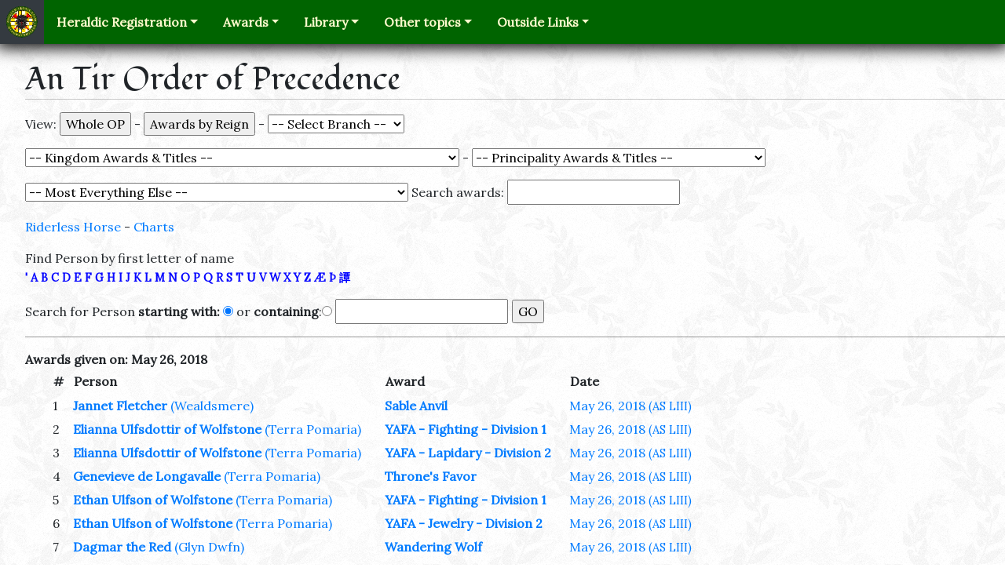

--- FILE ---
content_type: text/html; charset=UTF-8
request_url: https://op.antirheralds.org/index.php?date=2018-05-26+18%3A52%3A00
body_size: 27925
content:

<!DOCTYPE html>
<html lang="en">
<head>
    <meta charset="utf-8">
    <meta name="viewport" content="width=device-width, initial-scale=1, shrink-to-fit=no">
<!-- The above 2 meta tags *must* come first in the head; any other head content must come *after* these tags -->

   <title>An Tir Order of Precedence</title>
	<link rel="stylesheet" href="https://maxcdn.bootstrapcdn.com/bootstrap/4.0.0-beta.2/css/bootstrap.min.css" integrity="sha384-PsH8R72JQ3SOdhVi3uxftmaW6Vc51MKb0q5P2rRUpPvrszuE4W1povHYgTpBfshb" crossorigin="anonymous">

    <link rel="icon" type="image/png" href="https://op.antirheralds.org//images/seal-tiny.png"/>
    <link rel='stylesheet' href='https://fonts.googleapis.com/css?family=Fondamento%7CLora'>
    <link rel='stylesheet' href='/styles/ath.css'>



<script src="https://ajax.googleapis.com/ajax/libs/jquery/1.9.1/jquery.min.js"></script>
<script src="/jquery-ui-1.10.2.custom/js/jquery-ui-1.10.2.custom.js"></script>



<link rel="stylesheet" href="jquery-ui-1.10.2.custom/css/ui-lightness/jquery-ui-1.10.2.custom.css" />

<style>
/*<![CDATA[*/
/*    a {text-decoration : none; border-bottom: 2px solid #ffffcc}
   a:hover { color: red; border-bottom: 2px solid red} */
	td {padding: 3px;}
	table {margin-left: 0px;}
   .letters { font-size: .9em;
            font-style: normal; font-weight: bolder; color: blue}
   .up {font-size: .75em; margin-left: 1em}
   .note {font-size: .8em; font-weight: lighter;}
   .plink {margin-left:5em}
   .SCA {font-weight: bold;}


   .ui-autocomplete-loading {
/*       background: white url('/Images/ui-anim_basic_16x16.gif') right center no-repeat; */
   }

   ul.ui-autocomplete.ui-menu{font-size:75%;}
/*]]>*/
</style>




<script >
  var file = 'https://op.antirheralds.org/search.php';

  var _gaq = _gaq || [];
  _gaq.push(['_setAccount', 'UA-19719182-1']);
  _gaq.push(['_trackPageview']);

  (function() {
    var ga = document.createElement('script'); ga.type = 'text/javascript'; ga.async = true;
    ga.src = ('https:' == document.location.protocol ? 'https://ssl' : 'https://www') + '.google-analytics.com/ga.js';
    var s = document.getElementsByTagName('script')[0]; s.parentNode.insertBefore(ga, s);
  })();


  function setAutoComplete() {
     $(function() {
        $( "#srch" ).autocomplete({
           source: file,
           minLength: 2,
           select: function( event, ui ) {
               $(event.target).val(ui.item.value);
               $('#chosen').val(ui.item.id);
               $('#srchr').submit();
               return false;
           }
        });
     });

    $(function() {
      $( "#awardByName" ).autocomplete({
         source: 'https://op.antirheralds.org/awardSearch.php',
         minLength: 2,

         select: function( event, ui ) {
             $("#chosenAward").val(ui.item.id);
             $('#mainForm').submit();
         }
      });
   });

  }



</script>
</head><body onload="setAutoComplete();">

<nav class="navbar navbar-expand-lg navbar-dark main-nav p-0">
    <a class="navbar-brand bg-dark m-0 p-2" href="http://antirheralds.org/">
        <img src='/images/seal-tiny.png' width="40" height="40" data-toggle="tooltip" data-placement="auto" title="Return to the home page"/>
    </a>
    <button class="navbar-toggler mr-2" type="button" data-toggle="collapse"
            data-target="#navbarSupportedContent" aria-controls="navbarSupportedContent" aria-expanded="false"
            aria-label="Toggle navigation">
        <span class="navbar-toggler-icon"></span>
    </button>
    <div class="collapse navbar-collapse" id="navbarSupportedContent">
        <div class="navbar-nav ml-2">
            <div class="nav-item dropdown">
                <a class="nav-link dropdown-toggle" id="navbarDropdownRegistration" data-toggle="dropdown"
                   role="button" aria-haspopup="true" aria-expanded="false" href="#">Heraldic Registration</a>
                <div class="dropdown-menu" aria-labelledby="navbarDropdownRegistration">
                    <a class="dropdown-item" href="http://antirheralds.org/registration/">The Registration Process</a>
                    <a class="dropdown-item" href="http://antirheralds.org/registration/forms/">Submission Forms</a>
                    <a class="dropdown-item" href="http://rollofarms.antirheralds.org/">Roll of Arms</a>
                    <div class="dropdown-divider" role="separator"></div>
                    <div class="dropdown-header">OSCAR</div>
                    <a class="dropdown-item" href="http://antirheralds.org/document/view/reference/oscar-intro">What is OSCAR?</a>
                    <a class="dropdown-item" href="http://oscar.sca.org/kingdom/kingfront.php?kingdom=10">Kingdom Commentary (requires login)</a>
                    <a class="dropdown-item" href="http://oscar.sca.org/index.php?action=181">Items at Laurel</a>
                    <a class="dropdown-item" href="http://oscar.sca.org/index.php?action=137">Workflow calendar</a>
                </div>
            </div>
            <div class="nav-item dropdown">
                <a class="nav-link dropdown-toggle" id="navbarDropdownAwards" data-toggle="dropdown"
                   role="button" aria-haspopup="true" aria-expanded="false" href="#">Awards</a>
                <div class="dropdown-menu" aria-labelledby="navbarDropdownAwards">
                    <a class="dropdown-item" href="https://antir.org/our-people/award-recommendation/">Recommend someone</a>
                    <a class="dropdown-item" href="http://op.antirheralds.org/">Order of Precedence</a>
                    <a class="dropdown-item" href="http://antirheralds.org/op/awards">List of Awards</a>
                    <a class="dropdown-item" href="http://antirheralds.org/ceremonial">Kingdom Ceremonial</a>
                </div>
            </div>
            <div class="nav-item dropdown">
                <a class="nav-link dropdown-toggle" id="navbarDropdownLibrary" data-toggle="dropdown"
                   role="button" aria-haspopup="true" aria-expanded="false" href="#">Library</a>
                <div class="dropdown-menu" aria-labelledby="navbarDropdownLibrary">
                    <a class="dropdown-item" href="http://antirheralds.org/document/view/reference/about-heralds">About Heralds</a>
                    <a class="dropdown-item" href="http://antirheralds.org/document/view/reference/heraldry-in-an-tir">Heraldry in An Tir</a>
                    <a class="dropdown-item" href="http://antirheralds.org/document/view/reference/history-of-heraldry">History of Heraldry</a>
                    <div class="dropdown-divider" role="separator"></div>
                    <a class="dropdown-item" href="http://antirheralds.org/resources/">Resources</a>
                    <a class="dropdown-item" href="http://antirheralds.org/document/library">Document Listing</a>
                </div>
            </div>
            <div class="nav-item dropdown">
                <a class="nav-link dropdown-toggle" id="navbarDropdownOther" data-toggle="dropdown"
                   role="button" aria-haspopup="true" aria-expanded="false" href="#">Other topics</a>
                <div class="dropdown-menu" aria-labelledby="navbarDropdownOther">
                    <a class="dropdown-item" href="http://antirheralds.org/staff/">Staff Listing/Roster</a>
                    <a class="dropdown-item" href="http://antirheralds.org/symposium">Heraldic and Scribal Symposium</a>
                    <div class="dropdown-divider" role="separator"></div>
                    <a class="dropdown-item" href="http://antir.sca.org/mailman/listinfo/antir-heralds_antir.sca.org" target="_blank">An Tir Heralds' Email List</a>
                    <a class="dropdown-item" href="http://legacy.antirheralds.org/" target="_blank">Legacy Website (archived)</a>
                </div>
            </div>
            <div class="nav-item dropdown">
                <a class="nav-link dropdown-toggle" id="navbarDropdownOutside" data-toggle="dropdown"
                   role="button" aria-haspopup="true" aria-expanded="false" href="#">Outside Links</a>
                <div class="dropdown-menu" aria-labelledby="navbarDropdownOutside">
                    <div class="dropdown-header">Branches</div>
                    <a class="dropdown-item" href='http://antir.sca.org/' target="_blank">Kingdom of An Tir</a>
                    <a class="dropdown-item" href='http://tirrigh.org/' target="_blank">Principality of Tir R?gh</a>
                    <a class="dropdown-item" href='http://summits.antir.sca.org/' target="_blank">Principality of The Summits</a>
                    <a class="dropdown-item" href='http://sca.org/' target="_blank">The SCA</a>
                    <div class="dropdown-divider" role="separator"></div>
                    <div class="dropdown-header">Heraldic Colleges</div>
                    <a class="dropdown-item" href='http://heralds.tirrigh.org/' target="_blank">Tir R?gh College of Heralds</a>
                    <a class="dropdown-item" href='http://heraldry.sca.org/' target="_blank">SCA College of Arms</a>
                </div>
            </div>
        </div>
    </div>
</nav>

<div style="margin-top: 1.4em; margin-left: 2em;"><h1>An Tir Order of Precedence</h1><form action="/index.php" method="get" accept-charset="UTF-8" id="mainForm">
<p>View: <input type="submit" name="OP" value="Whole OP">
 - <input type="submit" name="byreign" value="Awards by Reign">
 - <select name="branchByName" onchange="submit()">

	<option value="0"> -- Select Branch -- 
	<option value="47">Adiantum
	<option value="8">Akornebir
	<option value="9">Ambergard
	<option value="329">An Tir Hunt Guild
	<option value="57">Appledore
	<option value="10">Aquaterra
	<option value="108">Azure Keep
	<option value="11">Bear Wood
	<option value="12">Blatha An Oir
	<option value="48">Briaroak
	<option value="58">C&aacute;e M&oacute;r
	<option value="362">Caladphort
	<option value="318">Caversgate
	<option value="49">Coeur du Val
	<option value="59">Coill Mhor
	<option value="36">Cold Keep
	<option value="50">Corvaria
	<option value="60">Cragmere
	<option value="13">Cranehaven
	<option value="61">Crickstow-on-Sea
	<option value="389">Crows Gate
	<option value="85">Curragh Mor
	<option value="62">Danescombe
	<option value="14">Dragon&#039;s Laire
	<option value="15">Dragon&#039;s Mist
	<option value="63">Dregate
	<option value="16">Druim Doineann
	<option value="51">Dun an Chalaidh
	<option value="277">Earnrokke
	<option value="64">Eisenmarche
	<option value="65">False Isle
	<option value="17">Fire Mountain Keep
	<option value="341">Fjordland
	<option value="66">Frozen Mountain
	<option value="18">Glymm Mere
	<option value="52">Glyn Dwfn
	<option value="281">Grimwithshire
	<option value="67">Hartwood
	<option value="319">Hauksgar&eth;r
	<option value="19">Herons Reach
	<option value="325">Kaldor Ness
	<option value="68">Krakafjord
	<option value="6">Lions Gate
	<option value="69">Lionsdale
	<option value="20">Lyonsmarche
	<option value="5">Madrone
	<option value="21">Midhaven
	<option value="390">Misty Ridge
	<option value="22">Mountain Edge
	<option value="53">Myrtleholt
	<option value="282">Ora Vicis
	<option value="23">Pendale
	<option value="24">Porte de l&#039;Eau
	<option value="70">Ramsgaard
	<option value="105">Rath an Oir
	<option value="169">Ravensley
	<option value="71">Ravensweir
	<option value="25">River&#039;s Bend
	<option value="27">Saint Bunstable
	<option value="74">Saint Giles
	<option value="72">Seagirt
	<option value="26">Silverhart
	<option value="55">Southmarch
	<option value="28">Stromgard
	<option value="2">Summits
	<option value="56">Terra Pomaria
	<option value="73">Thornwold
	<option value="7">Three Mountains
	<option value="75">Tir Bannog
	<option value="4">Tir Righ
	<option value="312">Tymberhavene
	<option value="333">Vinderbeck
	<option value="29">Vulcanfeldt
	<option value="30">Wastekeep
	<option value="31">Wealdsmere
	<option value="32">Windwic
	<option value="33">Wittanhaven
	<option value="34">Wyewood
</select>

</p><p><select name="ward" onchange="submit()">

	<option value="0"> -- Kingdom Awards &amp; Titles -- 
	<option value="2922">&quot;Sword-Breaker&quot;
	<option value="862">Archery Champion
	<option value="1194">Archery Defender
	<option value="2710">Archery War Banner
	<option value="2236">Argent Scroll Herald
	<option value="23">Armigerous Group
	<option value="1">Augmentation of Arms
	<option value="22">Award of Arms
	<option value="2895">Background Check Deputy
	<option value="2896">Backlog Deputy - North
	<option value="2897">Backlog Deputy - South
	<option value="1389">Baron&#039;s Favor
	<option value="1390">Baroness&#039; Favor
	<option value="2">Belated Rose
	<option value="2169">Black Antelope Herald
	<option value="1180">Black Lion Herald
	<option value="2130">Black Lion Seal
	<option value="2268">Black Talbot Herald
	<option value="2199">Bleu Grael Herald
	<option value="2193">Boar Herald
	<option value="1793">Bountiful Hand
	<option value="2179">Branch Archery Officer
	<option value="2188">Branch Arts Officer
	<option value="1210">Branch Chamberlain
	<option value="2186">Branch Chatelaine Officer
	<option value="2164">Branch Chirurgeon
	<option value="2174">Branch Chronicler
	<option value="2182">Branch Constabulary Officer
	<option value="2167">Branch Court Reporter
	<option value="2156">Branch Exchequer
	<option value="2185">Branch Games Officer
	<option value="2154">Branch Lists Officer
	<option value="2173">Branch Marshal
	<option value="2141">Branch Scribal Officer
	<option value="2155">Branch Seneschal
	<option value="2943">Branch Social Media Deputy
	<option value="2190">Branch Social Media Officer
	<option value="1188">Branch Waterbearer
	<option value="3">Carp
	<option value="1443">Cheval et du Lion
	<option value="2075">Company of the Golden Butterfly
	<option value="622">Constabulary Award
	<option value="1198">Constabulary Award with Ribbon
	<option value="2830">Contingency Deputy Kingdom Office for New and Incipient Branches
	<option value="1560">Coronet&#039;s Favor
	<option value="33">Count/Countess/Countrix
	<option value="1970">Courage of An Tir
	<option value="2554">Couronne Rouge Herald
	<option value="24">Court Baron/Baroness
	<option value="708">Crown Prince/Crown Princess
	<option value="1991">Defense
	<option value="2157">Demi-Lion Herald
	<option value="2191">Deputy Branch Chatelaine
	<option value="2165">Deputy Branch Chirurgeon
	<option value="2140">Deputy Branch Scribe
	<option value="2243">Deputy Branch Thrown Weapons Officer
	<option value="2222">Deputy Branch YAC Marshal
	<option value="2908">Deputy Dexter Gauntlet Herald
	<option value="2229">Deputy Kingdom Archery Marshal
	<option value="2546">Deputy Kingdom Armored Combat Marshal
	<option value="2262">Deputy Kingdom Arts and Sciences Officer
	<option value="2230">Deputy Kingdom Chiurgeon
	<option value="2238">Deputy Kingdom Contests Scribal Officer
	<option value="2267">Deputy Kingdom Cut and Thrust Marshal
	<option value="2374">Deputy Kingdom Equality, Diversity, Inclusion Officer
	<option value="2163">Deputy Kingdom Event Coordinator
	<option value="2725">Deputy Kingdom Exchequer
	<option value="2232">Deputy Kingdom Lists Officer
	<option value="2490">Deputy Kingdom Marshal Authorization Officer
	<option value="2247">Deputy Kingdom Missile Combat Marshal
	<option value="2266">Deputy Kingdom NMS Exchequer
	<option value="2202">Deputy Kingdom Pollings
	<option value="2561">Deputy Kingdom Rapier Marshal
	<option value="2237">Deputy Kingdom Scribe
	<option value="2228">Deputy Kingdom Seneschal
	<option value="2264">Deputy Kingdom Siege Marshal
	<option value="2272">Deputy Kingdom Submissions Chronicler
	<option value="2261">Deputy Kingdom Thrown Weapons
	<option value="2376">Deputy Kingdom Waiver Secretary
	<option value="2265">Deputy Kingdom Warlord
	<option value="2244">Deputy Kingdom Webminister
	<option value="2241">Deputy Kingdom Youth Activities Officer
	<option value="2445">Deputy Kingdom Youth Rapier Marshal
	<option value="2912">Deputy Royal Awards
	<option value="2910">Deputy Royal Court Coordinator
	<option value="2909">Deputy Royal Head of Retiune
	<option value="2907">Deputy Sinister Gauntlet Herald
	<option value="2152">Dexter Gauntlet
	<option value="35">Dowager Princess
	<option value="36">Duke/Duchess
	<option value="2799">Earl Marshal Contingency Deputy
	<option value="1516">Equestrian Defender
	<option value="1906">Evelyn&#039;s Token
	<option value="4">Forget-me-not
	<option value="503">Fury of the Lion
	<option value="1938">Fury of the Lion - Captain of the Realm
	<option value="1939">Fury of the Lion - Commander of the Realm
	<option value="1937">Fury of the Lion - Defender of the Realm
	<option value="2711">Gold Eagle
	<option value="2889">Golden Lotus
	<option value="2888">Golden Owl
	<option value="42">Golden Unicorn
	<option value="1704">Good Booth
	<option value="27">Goutte de Sang
	<option value="2060">Grace of An Tir
	<option value="1874">Graduate of the College of Pages
	<option value="26">Grant of Arms
	<option value="59">Grey Goose Shaft
	<option value="2400">Griffe et du Lion
	<option value="30">Hastae Leonis
	<option value="1740">Hearth of Hospitality
	<option value="1661">Herald Extraordinary
	<option value="1441">Honorary Citizen
	<option value="1813">Honored Marshal of An Tir
	<option value="1722">Inspirational Consort
	<option value="5">Iron Chain
	<option value="1810">Ithra Lector
	<option value="28">Jambe de Lion
	<option value="1174">King&#039;s Cypher
	<option value="6">King&#039;s Favor
	<option value="2843">King&#039;s Guard - Captain
	<option value="2120">King&#039;s Shield
	<option value="84">King&#039;s Sigil
	<option value="706">King/Queen/Rex
	<option value="724">Kingdom A&amp;S Champion
	<option value="1183">Kingdom A&amp;S Minister
	<option value="2226">Kingdom Archery Marshal
	<option value="2798">Kingdom Armoured Combat Marshal
	<option value="2961">Kingdom Awards Token Coordinator
	<option value="725">Kingdom Bardic Champion
	<option value="2234">Kingdom Calendar Officer
	<option value="722">Kingdom Champion
	<option value="1184">Kingdom Chatelaine
	<option value="2727">Kingdom Chatelaine Warrants Deputy
	<option value="1186">Kingdom Chirurgeon
	<option value="1182">Kingdom Chronicler Officer
	<option value="2270">Kingdom Crier Editor
	<option value="2210">Kingdom Cut and Thrust Marshal
	<option value="1345">Kingdom Equestrian Champion
	<option value="2271">Kingdom Equestrian Marshal
	<option value="2151">Kingdom Event Coordinator
	<option value="1179">Kingdom Exchequer
	<option value="2235">Kingdom Forms and Database Officer
	<option value="1181">Kingdom Marshal
	<option value="2231">Kingdom Minister of the Lists
	<option value="2547">Kingdom Missile Combat Marshal
	<option value="2166">Kingdom NMR Officer
	<option value="723">Kingdom Protector
	<option value="2223">Kingdom Rapier Marshal
	<option value="2242">Kingdom Royal Chamberlain
	<option value="2471">Kingdom Sable Preceptor
	<option value="2462">Kingdom Scribal Officer
	<option value="2245">Kingdom Seneschal
	<option value="2224">Kingdom Teamster
	<option value="2661">Kingdom Thrown Weapons Marshal
	<option value="2461">Kingdom Warrants Officer
	<option value="2321">Kingdom Web Minister
	<option value="2225">Kingdom YAC Officer
	<option value="2204">Kingdom YAFA Officer
	<option value="2797">Kingdom Youth Rapier Officer
	<option value="31">Knight
	<option value="2074">Knight of the Queens Garter Snake
	<option value="2472">l&#039;Esperon et du Lion
	<option value="439">Landed Baron/Baroness
	<option value="38">Laurel
	<option value="1585">Leo Minor
	<option value="1237">Letter of Marque
	<option value="8">Lion An Tir
	<option value="1278">Lion et de la Lance
	<option value="10">Lion&#039;s Arrow
	<option value="2143">Lion&#039;s Blood Herald
	<option value="9">Lion&#039;s Cub
	<option value="11">Lion&#039;s Heart
	<option value="2273">Lion&#039;s Heart Herald
	<option value="2067">Lion&#039;s Mane
	<option value="1587">Lion&#039;s Pride
	<option value="12">Lion&#039;s Rapier
	<option value="1588">Lion&#039;s Strength
	<option value="13">Lion&#039;s Sword
	<option value="2240">Lion&#039;s Sword Herald
	<option value="14">Lion&#039;s Torse
	<option value="1232">Lion&#039;s Troubadour
	<option value="2200">L&ouml;wenm&auml;hne Herald
	<option value="2320">Ludicrous Bowman
	<option value="1659">Main de St. Nicholas
	<option value="16">Mano d&#039;Oro
	<option value="2246">Mano d&#039;Oro Herald
	<option value="2898">Mark
	<option value="32">Master at Arms
	<option value="1867">Mistress in Stitchery
	<option value="1038">Motley Herald
	<option value="2841">Muckin Tall Maul Herald
	<option value="17">Muckin&#039; Tall Maul
	<option value="1586">Or &amp; Argent
	<option value="2474">Ordo Vitae
	<option value="2239">Ounce Herald
	<option value="2221">Peer Council Secretary
	<option value="39">Pelican
	<option value="2302">Pernicious Lily Herald
	<option value="585">Pernicious Lily- JR
	<option value="2100">Pernicious Lily- SR
	<option value="726">Prince/Princess/Princeps
	<option value="1415">Prince/Princess/Princeps/Shazade Royale
	<option value="1078">Princess&#039; Escort
	<option value="691">Princess&#039;/Princeps&#039;/Sultana&#039;s Favour
	<option value="2793">Principality Social Media Officer
	<option value="2470">Pursuivant at Large
	<option value="2011">Queen&#039;s Cypher
	<option value="102">Queen&#039;s Favor
	<option value="1076">Queen&#039;s Guard
	<option value="2688">Queen&#039;s Guard - Captain
	<option value="1840">Queen&#039;s Guard - Knight Counselor
	<option value="2062">Queen&#039;s Guard Spear
	<option value="729">Queen&#039;s Rapier Champion
	<option value="2581">Queue Forche&eacute; Herald
	<option value="1139">Rapier Defender
	<option value="2662">Regional Peerage Council Secretary
	<option value="1703">Righteous Rath
	<option value="19">Rose
	<option value="2916">Royal Assistant
	<option value="1473">Royal Bard
	<option value="2914">Royal Camp Master
	<option value="2389">Royal Clothier Favor
	<option value="2029">Royal Commission
	<option value="1187">Royal Consul
	<option value="2388">Royal Court Coordinator
	<option value="2915">Royal Court Reporter
	<option value="2124">Royal Cypher
	<option value="2917">Royal DEIB Liason
	<option value="2918">Royal Head Attendant
	<option value="2150">Royal Head of Retinue
	<option value="2913">Royal Largesse Coordinator
	<option value="2911">Royal Peerage Coordinator
	<option value="179">Royal Scribal Favor
	<option value="2139">Royal Scribe
	<option value="2390">Royal Service Token
	<option value="2070">Sable Bonnet
	<option value="103">Sable Chime
	<option value="2198">Sable Chime Herald
	<option value="1923">Sable Gauntlet
	<option value="2303">Sable Mountain Herald
	<option value="2469">Sable Pheon
	<option value="1189">Sable Sable
	<option value="1045">Sable Scrivener
	<option value="2399">Sanguine Thorn
	<option value="2391">Scholar Herald
	<option value="2069">Scholar of An Tir
	<option value="478">Sergeant Emeritus
	<option value="18">Shattered Shield
	<option value="167">Shield of Chivalry
	<option value="2712">Silver Eagle
	<option value="199">Silver Lily
	<option value="20">Silver Rose
	<option value="48">Silver Unicorn
	<option value="2142">Sinister Gauntlet Herald
	<option value="2673">Sovereign&#039;s Favor
	<option value="2136">Spectre Leonis
	<option value="2084">Sphincter Leonis
	<option value="1529">Tablero Champion
	<option value="712">Tanist / (ban-) Tanist(a)
	<option value="2065">Terpsichore&#039;s Fox
	<option value="2544">Terpsichore&#039;s Fox Herald
	<option value="2586">Throne&#039;s Favor
	<option value="2263">Town Crier Herald
	<option value="2404">Toys for Tots Rapier Championship
	<option value="1396">Valorous Estate
	<option value="728">Viceroy
	<option value="2713">Victor of Cancer Sucks Heavy Tournament
	<option value="40">Viscount/Viscountess/Viscountrix
	<option value="2454">Vox Leonis Herald
	<option value="2382">War Cloak
	<option value="1458">Warlord
	<option value="2927">Western Regional Bardic Champion
	<option value="29">White Scarf
	<option value="104">WOAW
	<option value="1702">Wordsmith
	<option value="2059">YAFA - Agriculture - Division 1
	<option value="2085">YAFA - Archery - Division 1
	<option value="2118">YAFA - Arms and Armor - Division 1
	<option value="2086">YAFA - Bardic - Division 1
	<option value="2127">YAFA - Calligraphy - Division 1
	<option value="2212">YAFA - Calligraphy/Illumination - Division 1
	<option value="2093">YAFA - Cooking - Division 1
	<option value="2094">YAFA - Costuming - Division 1
	<option value="2096">YAFA - Dance - Division 1
	<option value="2277">YAFA - Equestrian - Division 1
	<option value="2211">YAFA - Family Life - Division 1
	<option value="2274">YAFA - Fighting - Division 1
	<option value="2088">YAFA - Games - Division 1
	<option value="2087">YAFA - Heraldry - Division 1
	<option value="2275">YAFA - Jewelry - Division 1
	<option value="2089">YAFA - Lapidary - Division 1
	<option value="2126">YAFA - Lapidary - Division 2
	<option value="2095">YAFA - Leather Working - Division 1
	<option value="2125">YAFA - Music - Division 1
	<option value="2276">YAFA - Textiles - Division 1
	<option value="2279">YAFA - Thrown Weapons - Division 1
	<option value="2715">YAFA- Siege Weaponry - Division 1
	<option value="1766">Youth A&amp;S Champion
	<option value="1145">Youth Archery Champion
	<option value="1386">Youth Armored Champion
	<option value="2209">&AElig;stel Herald
</select>

 - <select name="ward1" onchange="submit()">

	<option value="0"> -- Principality Awards &amp; Titles -- 
	<option value="860">A&amp;S Champion
	<option value="93">Aerie
	<option value="913">Alpine Scholar
	<option value="1935">Amaranth
	<option value="862">Archery Champion
	<option value="2640">Argent Quill
	<option value="1328">Armored Champion
	<option value="1037">Astrolabe of Saint Brendan
	<option value="22">Award of Arms
	<option value="923">Bardic Champion
	<option value="2639">Bayanihan
	<option value="1910">Belated Barberry
	<option value="1842">Bengalguard
	<option value="1610">Bezant
	<option value="1988">Bezerker Staff
	<option value="1848">Blade and Buckler
	<option value="2900">Blue Inkhorn Pursuviant
	<option value="1293">Blue Lily
	<option value="1292">Blue Spear
	<option value="2175">Branch A &amp; S Officer
	<option value="2179">Branch Archery Officer
	<option value="1210">Branch Chamberlain
	<option value="2186">Branch Chatelaine Officer
	<option value="2174">Branch Chronicler
	<option value="2208">Branch Cut and Thrust Marshal
	<option value="2206">Branch Equestrian Marshal
	<option value="2156">Branch Exchequer
	<option value="2181">Branch Family Activities Officer
	<option value="2159">Branch Head of Retinue
	<option value="2154">Branch Lists Officer
	<option value="2173">Branch Marshal
	<option value="2149">Branch Pursuivant
	<option value="2141">Branch Scribal Officer
	<option value="2155">Branch Seneschal
	<option value="2190">Branch Social Media Officer
	<option value="2401">Branch Thrown Weapons Officer
	<option value="2158">Branch Web Minister
	<option value="914">Captain of Cats
	<option value="768">Captain of Eagles
	<option value="2030">Cornucopia
	<option value="2591">Coronet Scribe
	<option value="1560">Coronet&#039;s Favor
	<option value="2144">Court Coordinator
	<option value="2146">Court Herald
	<option value="1772">Cup Bearer
	<option value="1919">Curmudgeon of the Summits
	<option value="1928">Defender of the Summits
	<option value="2201">Deputy Branch Arts and Sciences
	<option value="2269">Deputy Branch Calendar Officer
	<option value="2222">Deputy Branch YAC Marshal
	<option value="2163">Deputy Kingdom Event Coordinator
	<option value="2905">Deputy Principality Calendar Officer
	<option value="2808">Deputy Principality Thrown Weapons Marshal
	<option value="2902">Deputy Principality TUTR Officer
	<option value="931">Etoile d&#039;Argent
	<option value="2899">Events Deputy Tir Righ
	<option value="1444">Friend of the Summits
	<option value="407">Fuzzy Loot
	<option value="92">Grail of the Summits
	<option value="195">Grail of the Summits - A&amp;S
	<option value="2703">Grail of the Summits - Friend of the Summits
	<option value="196">Grail of the Summits - Martial
	<option value="1909">Grail of the Summits - Officer Service
	<option value="197">Grail of the Summits - Service
	<option value="2735">Griffin&rsquo;s Egg of the Summits
	<option value="1926">Gryphon and Grail
	<option value="165">Gryphon and Spear
	<option value="2962">Gryphon Scribe
	<option value="177">Gryphon&#039;s Favor
	<option value="1036">Gryphon&#039;s Paw
	<option value="1658">Gryphon&#039;s Talon of the Summits
	<option value="1929">Guardian
	<option value="2076">Guardian of the Stouthearted (White Hart)
	<option value="1163">Guardian of Tir Righ
	<option value="929">Hafoc
	<option value="2422">Hafoc Herald
	<option value="1733">Heart of the Summits
	<option value="1722">Inspirational Consort
	<option value="1845">Jewel of the Summits
	<option value="1694">Joy of the Summits
	<option value="1908">Lark and Mountain
	<option value="2592">Lists Officer
	<option value="2195">Lynx Herald
	<option value="91">Morgan&#039;s Rose
	<option value="2351">Mountain &amp; Grail
	<option value="2031">Mountain &amp; Steel
	<option value="1811">Outrider
	<option value="2772">Peacock Feather
	<option value="2221">Peer Council Secretary
	<option value="1265">Prince&#039;s Favor
	<option value="726">Prince/Princess/Princeps
	<option value="691">Princess&#039;/Princeps&#039;/Sultana&#039;s Favour
	<option value="2785">Principality A&amp;S Officer
	<option value="1920">Principality Architect
	<option value="2767">Principality Chronicler
	<option value="2664">Principality Earl Marshal
	<option value="2553">Principality Rapier Marshal
	<option value="2906">Principality Regional Education Deputy
	<option value="2613">Principality Scribe
	<option value="2759">Principality Seneschal
	<option value="2960">Principality Web Minister
	<option value="2324">Privateer of the Summits
	<option value="115">Rapier Champion
	<option value="1607">Raven of Tir Righ
	<option value="1033">Red Flame
	<option value="2418">Red Flame Herald
	<option value="2662">Regional Peerage Council Secretary
	<option value="2057">Royal Artisan
	<option value="1473">Royal Bard
	<option value="2150">Royal Head of Retinue
	<option value="932">Royal Inspiration Talon of Favour
	<option value="2139">Royal Scribe
	<option value="2399">Sanguine Thorn
	<option value="2622">Scholar of Tir Righ
	<option value="533">Shattered Spear
	<option value="167">Shield of Chivalry
	<option value="1846">Silver Arrow
	<option value="2606">Silver Arrow of Corvaria
	<option value="2315">Silver Axe
	<option value="164">Silver Barberry
	<option value="1863">Silver Chamferon
	<option value="2023">Silver Chime
	<option value="2286">Silver Crucible
	<option value="2903">Silver Dove Herald
	<option value="2731">Silver Hand
	<option value="2316">Silver Hand Herald
	<option value="2620">Silver Heron
	<option value="2775">Silver Lark Pursuivant
	<option value="2001">Silver Lyre
	<option value="2768">Silver Mountain Herald
	<option value="930">Silver Pillar
	<option value="1847">Silver Sleeve
	<option value="2947">Silver Sparke
	<option value="1306">Silver Sparkes
	<option value="2452">Silver Sparkes Pursuivant
	<option value="2196">Silver Sparks Herald
	<option value="2771">Silver Spoon of the Summits
	<option value="1940">Silver Wing
	<option value="2318">Silver Wolf
	<option value="2419">Silver Yale Herald
	<option value="2623">Skald of Tir Righ
	<option value="2673">Sovereign&#039;s Favor
	<option value="166">Summits
	<option value="2567">Summits Hunter
	<option value="2033">Sword of the Mountain
	<option value="712">Tanist / (ban-) Tanist(a)
	<option value="1245">The Griffin&rsquo;s Egg
	<option value="2586">Throne&#039;s Favor
	<option value="1726">Thrown Weapons Champion
	<option value="2317">Torch
	<option value="1396">Valorous Estate
	<option value="40">Viscount/Viscountess/Viscountrix
	<option value="1458">Warlord
	<option value="1870">White Gryphon
	<option value="1657">Wings of the Summits (Closed)
	<option value="2274">YAFA - Fighting - Division 1
	<option value="2283">YAFA - Heraldry - Division 2
	<option value="2281">YAFA - Jewelry - Division 2
	<option value="2126">YAFA - Lapidary - Division 2
	<option value="2276">YAFA - Textiles - Division 1
</select>

</p><p><select name="ward2" onchange="submit()">

	<option value="0"> -- Most Everything Else -- 
	<option value="860">A&amp;S Champion
	<option value="1136">A&amp;S Defender
	<option value="2322">Acacia
	<option value="2323">Acacia Leaf
	<option value="1673">Accademia dei Studiosi - Archery
	<option value="1784">Achievement in the Arts
	<option value="874">Acorn
	<option value="2543">Acorn
	<option value="2603">Acorn
	<option value="2102">Acorn&#039;s Glade
	<option value="1783">Act of Dedication
	<option value="1376">Adharc Or
	<option value="99">Adiantum
	<option value="403">Aegis Honoris
	<option value="1717">Aide de V&eacute;nerie
	<option value="53">Albatross
	<option value="1097">Albion
	<option value="2608">Alces Amici
	<option value="1552">Alerion
	<option value="1234">Ambassador of Courtesy
	<option value="150">Amber
	<option value="1983">Amber Heart of Twin Moons
	<option value="1786">Amber Leaf
	<option value="1751">Amethyst Chalice
	<option value="1096">Amicus Musarum
	<option value="1640">Ancient Guildmaster of Fence
	<option value="2677">Annulet
	<option value="2287">Apollo
	<option value="390">Apple Blossom
	<option value="1522">Apple Tree
	<option value="1416">Arachne&#039;s Web
	<option value="1004">Archaic Fewment
	<option value="862">Archery Champion
	<option value="1194">Archery Defender
	<option value="2696">Archery Defender - &#039;Defender of the Skies&#039;
	<option value="2666">Archery Open Champion
	<option value="2766">Aret&eacute;
	<option value="867">Argent Arrow
	<option value="2756">Argent Blade
	<option value="1975">Argent Book
	<option value="1517">Argent Bow
	<option value="994">Argent Comet
	<option value="2072">Argent Crane
	<option value="1825">Argent Dragon&#039;s Blade
	<option value="683">Argent Estoile
	<option value="2744">Argent Fleur
	<option value="2017">Argent Forge
	<option value="2328">Argent Fret
	<option value="1973">Argent Hammer
	<option value="1731">Argent Hart
	<option value="2601">Argent Helm
	<option value="2692">Argent Hound
	<option value="1873">Argent Increscent
	<option value="2619">Argent Keystone
	<option value="2537">Argent Lance
	<option value="1418">Argent Morningstar
	<option value="1551">Argent Owl
	<option value="687">Argent Palm
	<option value="1729">Argent Pavillion
	<option value="977">Argent Plume
	<option value="1651">Argent Rapier
	<option value="1497">Argent Raven
	<option value="686">Argent Scales
	<option value="1866">Argent Shield
	<option value="1429">Argent Sword
	<option value="2557">Aries
	<option value="23">Armigerous Group
	<option value="1328">Armored Champion
	<option value="1548">Armored Defender
	<option value="2695">Armoured Defender - &#039;Defender of The Hart&#039;
	<option value="1374">Armure Epatant
	<option value="613">Artemisian Order of Grace
	<option value="1985">Artisan Alumnus
	<option value="1448">Ash Leaf
	<option value="1827">Aslaug&#039;s Distaff
	<option value="1451">Aspen
	<option value="648">Athena
	<option value="2026">Atta Boy Belt
	<option value="1682">Attic Helm
	<option value="1">Augmentation of Arms
	<option value="1900">Augmented Flames of Starkhafn
	<option value="1605">Aurei Ursi
	<option value="2631">Autocrat&#039;s Token
	<option value="22">Award of Arms
	<option value="1967">Award of the Queen&#039;s Rapier of Ansteorra
	<option value="1803">Axe
	<option value="1742">Azure Chalice
	<option value="2733">Azure Harp
	<option value="1127">Azure Keystone
	<option value="2659">Azure Trident
	<option value="1606">Baldo&#039;s Blackwater Hunt Fighter Medallion
	<option value="2724">Balm of Glymm Mere
	<option value="413">banBheran&#039;s Favor
	<option value="1528">Band of Briars
	<option value="1604">Band of Curmudgeons of Caer Galen
	<option value="2861">Banner Bearer of the Mists
	<option value="1650">Bard
	<option value="2330">Bard of Caid
	<option value="2046">Bard of the Sun
	<option value="1419">Bard&#039;s Laureate
	<option value="923">Bardic Champion
	<option value="2334">Bardic Defender
	<option value="2697">Bardic Defender - &#039;Bard of the Sea&#039;
	<option value="1368">Baron &amp; Baroness&#039;s Favor
	<option value="2314">Baron&#039;s Champion
	<option value="1389">Baron&#039;s Favor
	<option value="2840">Baron&#039;s Perigee
	<option value="2551">Baron&#039;s Token
	<option value="2037">Baroness&#039; Cavaliers
	<option value="1434">Baroness&#039; Cygnet
	<option value="1390">Baroness&#039; Favor
	<option value="2835">Baroness&#039; Guard
	<option value="2415">Baroness&#039; Inspiration for Bardic
	<option value="2566">Baroness&#039; Inspiration for Youth
	<option value="507">Baroness&#039; Inspiration in Archery
	<option value="508">Baroness&#039; Inspiration in Arts
	<option value="2216">Baroness&#039; Inspiration in Arts and Sciences
	<option value="2215">Baroness&#039; Inspiration in Equestrian
	<option value="509">Baroness&#039; Inspiration in Heavy Combat
	<option value="510">Baroness&#039; Inspiration in Rapier
	<option value="511">Baroness&#039; Inspiration in Science
	<option value="512">Baroness&#039; Inspiration in Service
	<option value="2220">Baroness&#039; Inspiration in Thrown Weapons
	<option value="2633">Baroness&#039; Pearl
	<option value="2637">Baroness&#039; Rapier Champion
	<option value="2552">Baroness&#039;s Token
	<option value="2933">Baronial Archery Inspiration
	<option value="2866">Baronial Armoured Inspiration
	<option value="1984">Baronial Award of Excellence
	<option value="2205">Baronial Brassard
	<option value="97">Baronial Brownie
	<option value="476">Baronial Cord
	<option value="2932">Baronial Equestrian Inspiration
	<option value="535">Baronial Favour
	<option value="1437">Baronial Gallant
	<option value="629">Baronial Label
	<option value="2865">Baronial Rapier Inspiration
	<option value="2934">Baronial Thrown Weapons Inspiration
	<option value="2728">Baronial Treasure
	<option value="1835">Baronial Warrant
	<option value="2867">Baronial Youth Inspiration
	<option value="2783">Bastet
	<option value="2294">Battlement Herald
	<option value="2921">Be of Bronzehelm
	<option value="2646">Beacon of Endeweard
	<option value="1788">Beacon of Glymm Mere
	<option value="1476">Beacon of Insula Magna
	<option value="2495">Beacon of Oldenfeld
	<option value="1741">Beacon of the Desert
	<option value="2769">Beacon of Three Mountains
	<option value="2398">Bear of Adiantum
	<option value="2408">Beau Coeur
	<option value="467">Bee
	<option value="2">Belated Rose
	<option value="414">Bell &amp; Chain
	<option value="2293">Bellows Herald
	<option value="1725">Ben Dunfirth Hornbearers
	<option value="2346">Berserker
	<option value="2453">BeWayre Herald
	<option value="697">Bitten Tongue
	<option value="1098">Black Bear
	<option value="2671">Black Chamfron
	<option value="2009">Black Flame
	<option value="2663">Black Glove
	<option value="2367">Black Griffin
	<option value="2935">Black Oak
	<option value="2583">Black Sleeve
	<option value="1797">Black Swan
	<option value="514">Black Tower
	<option value="2836">Black Wing
	<option value="2707">Blade of Merit
	<option value="181">Blasted Tree
	<option value="1883">Blood and Mayhem
	<option value="1433">Blood of Fenris
	<option value="1271">Blood of the Penguin
	<option value="1258">Blood of the Wood
	<option value="1337">Blood Red Crocus
	<option value="591">Blue &amp; Gold Cord
	<option value="369">Blue Comet
	<option value="589">Blue Cord
	<option value="1738">Blue Glove
	<option value="1523">Blue Kraken
	<option value="731">Blue Pearl
	<option value="1250">Blue Stag
	<option value="893">Boar Argent
	<option value="2844">Boar of the West
	<option value="1743">Boar Or
	<option value="1148">Boar Vert
	<option value="2416">Boar&#039;s Spear
	<option value="1724">Boar&#039;s Tusk
	<option value="1208">Boffer Champion
	<option value="2018">Book and Quill
	<option value="1086">Boreas
	<option value="1002">Bough Meridies
	<option value="1752">Bowman&#039;s Mark
	<option value="2175">Branch A &amp; S Officer
	<option value="2179">Branch Archery Officer
	<option value="2188">Branch Arts Officer
	<option value="2177">Branch Bardic Officer
	<option value="1210">Branch Chamberlain
	<option value="2186">Branch Chatelaine Officer
	<option value="2164">Branch Chirurgeon
	<option value="2174">Branch Chronicler
	<option value="2373">Branch Constable
	<option value="2182">Branch Constabulary Officer
	<option value="2180">Branch Dance Officer
	<option value="2176">Branch Demo Coordinator
	<option value="2641">Branch Deputy A&amp;S Officer
	<option value="2642">Branch Deputy Chatelaine Officer
	<option value="2160">Branch Directory Officer
	<option value="2183">Branch Dragonward Officer
	<option value="2206">Branch Equestrian Marshal
	<option value="2156">Branch Exchequer
	<option value="2181">Branch Family Activities Officer
	<option value="2161">Branch Fundraising Officer
	<option value="2185">Branch Games Officer
	<option value="2184">Branch Gold Key Officer
	<option value="2159">Branch Head of Retinue
	<option value="2545">Branch Heavy Marshal
	<option value="2758">Branch Historian
	<option value="2327">Branch Interim Seneschal
	<option value="2213">Branch Librarian
	<option value="2154">Branch Lists Officer
	<option value="2173">Branch Marshal
	<option value="2172">Branch Missile Officer
	<option value="2149">Branch Pursuivant
	<option value="2178">Branch Rapier Officer
	<option value="2187">Branch Science Officer
	<option value="2141">Branch Scribal Officer
	<option value="2155">Branch Seneschal
	<option value="2190">Branch Social Media Officer
	<option value="2401">Branch Thrown Weapons Officer
	<option value="2901">Branch TUTR Officer
	<option value="1188">Branch Waterbearer
	<option value="2158">Branch Web Minister
	<option value="2564">Branch YAFA Coordinator
	<option value="696">Brass Bell
	<option value="1792">Brass Gouttes
	<option value="603">Brassard d&#039;Honor
	<option value="2371">Bravura
	<option value="1669">Brewing Champion
	<option value="2336">Brewing Defender
	<option value="422">Brewmeister
	<option value="122">Briar
	<option value="1507">Briars Rose
	<option value="2510">Brick
	<option value="2326">Bridget&#039;s Flame
	<option value="1067">Brise de Mere
	<option value="500">Bronze Clover
	<option value="579">Bronze Ring
	<option value="1861">Builders of the Portcullis of Unser Hafen
	<option value="675">Bumblebee
	<option value="1914">Bunchberry
	<option value="2429">Bunny Tail
	<option value="51">Bunny&#039;s Crook
	<option value="50">Bunny&#039;s Fang
	<option value="917">Burdened Bouget
	<option value="65">Burdened Tiger
	<option value="1879">Burning Arrow
	<option value="1880">Burning Spear
	<option value="1881">Burning Sword
	<option value="2719">Burning Trumpet
	<option value="1054">Butterfly
	<option value="2496">Cairn of Oldenfeld
	<option value="2383">Calla-Lily
	<option value="624">Callada
	<option value="2051">Calladum and Lebus
	<option value="625">Calladus
	<option value="540">Calon Lily
	<option value="695">Cambium
	<option value="1670">Canton of Three Mountains Haukskelda
	<option value="1677">Canton of Three Mountains Pointe d&#039;Or
	<option value="2782">Caprian
	<option value="2254">Capstone
	<option value="2168">Captain of Sergeantry
	<option value="1102">Captain of the Grenadiers
	<option value="2892">Caryatid
	<option value="1030">Cat&#039;s Paw
	<option value="1094">Cattail
	<option value="1800">Cattail - Honorary
	<option value="1590">Cattail - Level 2
	<option value="1799">Cattail - Level 3
	<option value="2794">Cavalry Commander of Seagirt
	<option value="569">Cavendish Knot
	<option value="1630">Centurion of the Sable Star
	<option value="1753">Cercle d&#039;Honneur
	<option value="1005">Chalice
	<option value="1417">Chalice&#039;s Crystal
	<option value="1953">Chamfron of Caid
	<option value="472">Champion of Evergreens
	<option value="1353">Champion of the Children
	<option value="873">Chanson
	<option value="787">Chess Champion
	<option value="1680">Children of the Minotaur
	<option value="2891">Children&#039;s Champion
	<option value="2788">Children&#039;s Champion, Jr.
	<option value="2789">Children&#039;s Champion, Sr.
	<option value="865">Chiron
	<option value="2787">Chivalric Champion
	<option value="2819">Circlet of Gallantry
	<option value="2531">Citizen of Gleann Abhann
	<option value="1535">Coeur d&#039;Azur
	<option value="2405">Coeur Noble
	<option value="1524">Cohort
	<option value="2312">Coil of Esteem
	<option value="1439">Collar and Chain
	<option value="1350">College Champion
	<option value="1349">College Protector
	<option value="2253">Column
	<option value="2392">Combat Archery Champion
	<option value="2430">Combat Archery Defender
	<option value="2530">Combattant Moose
	<option value="1009">Combattant Ram
	<option value="417">Comet Or
	<option value="2950">Commander of the Dragon&rsquo;s Fury of SunDragon
	<option value="1013">Commander of the Guardians
	<option value="2042">Commander of the Honor of the SunDragon
	<option value="2952">Commander of the Pilgrim of the Desert
	<option value="2953">Commander of the Sable Axe
	<option value="370">Commendabilis
	<option value="2463">Commetus Amicus
	<option value="2465">Companion of the Holly
	<option value="2147">Companion of the Perseus
	<option value="2466">Companion of the White Oak
	<option value="2884">Companionate of the Bard
	<option value="2885">Companionate of the Poet Laureate
	<option value="1974">Company of Ratotuskr
	<option value="1321">Company of Wayfarers
	<option value="2597">Compass and Quadrant
	<option value="1951">Compass Rose
	<option value="2723">Compass Rose of Ansteorra
	<option value="999">Compostella
	<option value="1745">Condatis
	<option value="1816">Conquistador
	<option value="1177">Consort&#039;s Award of Esteem
	<option value="2645">Consort&#039;s Champion of Arts and Sciences
	<option value="71">Consort&#039;s Cypher - East
	<option value="1356">Consortia Illuminae
	<option value="1124">Copper Spoon
	<option value="2786">Coracle
	<option value="1666">Coral Branch
	<option value="2259">Cord
	<option value="871">Corde de Guerre
	<option value="2594">Cordon of Honor
	<option value="1932">Cordon Royale
	<option value="690">Corolla Aulica
	<option value="669">Corolla Muralis
	<option value="902">Corolla Vitae
	<option value="2784">Coronet Favors
	<option value="1560">Coronet&#039;s Favor
	<option value="57">Corrola Aulica
	<option value="2560">Coulter and Cornucopia
	<option value="33">Count/Countess/Countrix
	<option value="24">Court Baron/Baroness
	<option value="2144">Court Coordinator
	<option value="2146">Court Herald
	<option value="2814">Court of Cynagua
	<option value="2409">Court of the Mists
	<option value="2296">Courtesy Herald
	<option value="1681">Courtesy of Adiantum
	<option value="1225">Courtier
	<option value="1572">Courtier Emeritus
	<option value="480">Courtier-Artisan
	<option value="445">Courtier-Scholar
	<option value="1263">Courtier-Steward
	<option value="2698">Craftsman (A&amp;S) Defender - &#039;Craftsman of the Mountains&#039;
	<option value="1126">Crane
	<option value="134">Crescent
	<option value="2295">Crescent Principal Herald
	<option value="757">Crescent Sword
	<option value="2538">Crimson Collar
	<option value="1798">Crimson Mace of Twin Moons
	<option value="1531">Crimson Stag
	<option value="105">Crimson Star
	<option value="1371">Crimson Tassel
	<option value="542">Cross of Calontir
	<option value="2578">Cross of Lochac
	<option value="1958">Crossed Roads
	<option value="708">Crown Prince/Crown Princess
	<option value="2647">Crown&#039;s Favor
	<option value="1629">Crown&#039;s Favor - West
	<option value="1012">Crown&#039;s Order of Chivalry
	<option value="1204">Crown&#039;s Order of Gratitude
	<option value="459">Crucible
	<option value="2414">Crusader of Cynagua
	<option value="111">Crystal Heart
	<option value="58">Crystal of Glymm Mere
	<option value="1477">Crystal of the Salt Waste
	<option value="94">Crystal Rainbow
	<option value="430">Crystal Swan
	<option value="2061">Culinaria Ingenium
	<option value="1781">Culinary Competition Champion
	<option value="399">Cup of Borealis
	<option value="2649">Cupcake
	<option value="1893">Cut and Thrust Champion
	<option value="2386">Cut and Thrust Defender
	<option value="2368">Cygnus
	<option value="2862">Cynaguan Artisans
	<option value="2821">Cynaguan Artisans - Laurel Counselor
	<option value="1370">Cynaguan Guard
	<option value="2817">Cynaguan Order of Grace
	<option value="2832">Cynaguan Quill (Bronze)
	<option value="2435">Daffodil Armored Defender
	<option value="2657">Daffodil of Fontaine
	<option value="2436">Daffodil Rapier Defender
	<option value="938">Dames de la Mer
	<option value="1760">Dance Favor
	<option value="1614">Darts Defender
	<option value="780">Daystar
	<option value="130">Decorated Letter
	<option value="2396">Defender of Bocce Ball
	<option value="2868">Defender of Cynagua
	<option value="1679">Defender of Dragon&#039;s Laire
	<option value="1993">Defender of the Citadel
	<option value="883">Defender of the Flame
	<option value="2523">Defender of the Flame of Starkhafn
	<option value="2257">Defender of the Gate
	<option value="1358">Defender of the Hart
	<option value="1928">Defender of the Summits
	<option value="1593">Defenders of Mons Tonitrus
	<option value="2526">Defenders of the Citadel
	<option value="664">Defenders of the West
	<option value="1776">Defenestrator
	<option value="1991">Defense
	<option value="1394">Den Grimme Aeling
	<option value="2580">Deputy Branch Archery Officer
	<option value="2201">Deputy Branch Arts and Sciences
	<option value="2148">Deputy Branch Chamberlain
	<option value="2191">Deputy Branch Chatelaine
	<option value="2165">Deputy Branch Chirurgeon
	<option value="2924">Deputy Branch Cut and Thrust
	<option value="2189">Deputy Branch Exchequer
	<option value="2579">Deputy Branch Pursuivant
	<option value="2140">Deputy Branch Scribe
	<option value="2153">Deputy Branch Seneschal
	<option value="2923">Deputy Branch Youth Rapier
	<option value="2864">Deputy Chatelaine
	<option value="2546">Deputy Kingdom Armored Combat Marshal
	<option value="2871">Deputy Kingdom Music and Dance
	<option value="2337">Deputy Society YAFA
	<option value="704">Devoted and Unique Company of Keepers
	<option value="1746">Diamond Chalice
	<option value="597">Diamond Willow
	<option value="173">Doctorate Ithra
	<option value="574">Doe&#039;s Grace
	<option value="135">Dolphin
	<option value="1933">Dozing Bull
	<option value="1467">Dragon
	<option value="1843">Dragon Lily
	<option value="568">Dragon&#039;s Barb
	<option value="2675">Dragon&#039;s Blood of Dragonsspine
	<option value="772">Dragon&#039;s Claw
	<option value="2674">Dragon&#039;s Claw of Dragonsspine
	<option value="1817">Dragon&#039;s Company
	<option value="1886">Dragon&#039;s Dawn
	<option value="1858">Dragon&#039;s Egg
	<option value="2214">Dragon&#039;s Ember
	<option value="773">Dragon&#039;s Flame
	<option value="2638">Dragon&#039;s Flight
	<option value="2040">Dragon&#039;s Fury
	<option value="1955">Dragon&#039;s Gate
	<option value="174">Dragon&#039;s Heart
	<option value="1211">Dragon&#039;s Heart
	<option value="2039">Dragon&#039;s Heart
	<option value="1911">Dragon&#039;s Keep
	<option value="1885">Dragon&#039;s Kin
	<option value="1777">Dragon&#039;s Mantle
	<option value="676">Dragon&#039;s Pearls
	<option value="89">Dragon&#039;s Scale
	<option value="1801">Dragon&#039;s Scale of SunDragon
	<option value="141">Dragon&#039;s Tear
	<option value="700">Dragon&#039;s Tear
	<option value="2036">Dragon&#039;s Tear
	<option value="2722">Dragon&#039;s Teeth
	<option value="567">Dragon&#039;s Tooth
	<option value="2473">Dragon&#039;s Tooth
	<option value="555">Dragon&#039;s Treasure
	<option value="2478">Dragon&#039;s Treasure
	<option value="1466">Dragonblinder
	<option value="1465">Dragonslayer
	<option value="2477">Drake&#039;s Portal
	<option value="1457">Drake&#039;s Shepherd
	<option value="120">Dread Red Bear
	<option value="2742">Dreigiau Bryn
	<option value="2393">Ducat Herald
	<option value="868">Duellist
	<option value="36">Duke/Duchess
	<option value="1656">Eagle&#039;s Ascension
	<option value="925">Eagle&#039;s Feather
	<option value="193">Edelweiss
	<option value="116">Elder
	<option value="1700">Eldhus
	<option value="1256">Elm Leaf in Autumn
	<option value="1255">Elm Leaf in Spring
	<option value="1652">Emerald Rose
	<option value="1421">Emerald Seas
	<option value="1357">Emissarius Maximus
	<option value="1872">Emissary of the Minotaur&#039;s Chair
	<option value="1509">Emmie
	<option value="1092">Empty Shell
	<option value="1115">Equestrian Champion
	<option value="1516">Equestrian Defender
	<option value="2256">Escallop
	<option value="2755">Escutcheon d&#039;Or
	<option value="619">Esprit de Soleil
	<option value="2957">Estrella War Main
	<option value="2480">Ethereal Splendor
	<option value="2008">Etoile du Madrone
	<option value="2022">Event Steward Commendation
	<option value="2886">Evercleare Culinary Guild
	<option value="582">Evergreen
	<option value="1320">Ewer
	<option value="2694">Exemplar
	<option value="1193">Eye of the Eagle
	<option value="978">Fabrica Ars Nivilis
	<option value="2584">Falchion
	<option value="1347">Falcon of Loch Salann
	<option value="1056">Falcons Talon
	<option value="2595">Fallen Snow
	<option value="481">Fanged Wolf
	<option value="887">Far West Support
	<option value="2385">Favor of the Tutoring Ermine
	<option value="443">Fellow of Saint Giles
	<option value="1710">Fellowship of the University of Avacal
	<option value="2025">Fellowship of the Wyvern&#039;s Grip
	<option value="2407">Fenix d&#039;Or
	<option value="2468">Fer de Moline
	<option value="2781">Fern
	<option value="175">Fern and Quill
	<option value="1794">Ffraid
	<option value="2134">Firebrand of Bjornsborg
	<option value="2525">Flames of Starkhafn
	<option value="1837">Flaming Brand
	<option value="2476">Flaming Newt
	<option value="1934">Flaming Salamander
	<option value="1779">Flamme de Or
	<option value="915">Fleur de Soleil
	<option value="2607">Flos Australis
	<option value="1214">Flower
	<option value="2765">Flower of Chivalry
	<option value="1981">Flower of the Desert
	<option value="1538">Fons di Animae
	<option value="1730">Food God(dess)
	<option value="2944">Forester
	<option value="420">Foret d&#039;Or
	<option value="1480">Forrester Champion
	<option value="1071">Fortitude
	<option value="798">Founding Baron/Baroness
	<option value="1750">Fountain
	<option value="1688">Fountain (Bergental)
	<option value="2749">Fountain of Vindheim
	<option value="972">Frantic Falcon
	<option value="2815">Friar of Rivenoak
	<option value="2632">Friend of Selviergard
	<option value="693">Friendly Castle
	<option value="1135">Friends of Eskalya
	<option value="388">Gallant
	<option value="1566">Gallant Emeritus
	<option value="788">Games Champion
	<option value="2319">Games Defender
	<option value="1133">Garnet Anchor
	<option value="863">Gauntlet of Caid
	<option value="1757">Gauntlet of Glymm Mere
	<option value="2870">General of Ansteorra
	<option value="1055">Geoduck
	<option value="1305">Gilded Dinghy
	<option value="1622">Gilded Feather
	<option value="117">Gilded Griffin
	<option value="1602">Gilded Leaf of Caerthe
	<option value="1553">Gilded Quill
	<option value="1504">Gilded Swan
	<option value="627">Gilded Thimble
	<option value="2047">Gilded Thorn of Ansteorra
	<option value="2289">Gillyflower
	<option value="1520">Gime Stone - Emerald
	<option value="1521">Gime Stone - Ruby
	<option value="1519">Gime Stone - Sapphire
	<option value="611">Gjallerhorn
	<option value="2027">Gleann Abhann Poet
	<option value="2949">Glory of Atenveldt-Royal Peers
	<option value="601">Glove
	<option value="368">Gold Comet
	<option value="2621">Gold Mace
	<option value="1151">Gold Pinecone
	<option value="52">Golden Acacia
	<option value="188">Golden Acorn
	<option value="2311">Golden Acorn
	<option value="1834">Golden Acorn of Briaroak
	<option value="1015">Golden Alce
	<option value="2000">Golden Alderleaf
	<option value="515">Golden Apple
	<option value="1536">Golden Apple Seed
	<option value="1406">Golden Arrow
	<option value="2344">Golden Arrow
	<option value="2426">Golden Arrow of Wealdsmere
	<option value="2056">Golden Basket
	<option value="1099">Golden Bear
	<option value="2849">Golden Bear Pursuivant
	<option value="1787">Golden Bell
	<option value="1655">Golden Blade
	<option value="2343">Golden Blade
	<option value="2310">Golden Bloom
	<option value="125">Golden Blossom
	<option value="2806">Golden Branch
	<option value="1562">Golden Bud
	<option value="545">Golden Calon Swan
	<option value="2761">Golden Citadel of Marcaster
	<option value="1527">Golden Comb
	<option value="2732">Golden Dagger
	<option value="2132">Golden Dandelion
	<option value="1031">Golden Dolphin
	<option value="2380">Golden Escarbuncle
	<option value="108">Golden Estoile
	<option value="526">Golden Fawn
	<option value="1158">Golden Feather
	<option value="176">Golden Flame
	<option value="523">Golden Galleon
	<option value="2333">Golden Garb
	<option value="184">Golden Garter
	<option value="2128">Golden Griffon
	<option value="1875">Golden Gryphon&#039;s Pheon
	<option value="2532">Golden Gryphon&#039;s Talon
	<option value="1459">Golden Ham
	<option value="586">Golden Heart
	<option value="2762">Golden Hearth
	<option value="775">Golden Hyphen
	<option value="1961">Golden Lance of Caid
	<option value="856">Golden Link
	<option value="1739">Golden Lute
	<option value="2099">Golden Lyre
	<option value="612">Golden Maple Leaf
	<option value="2752">Golden Martlet
	<option value="2447">Golden Needle
	<option value="189">Golden Oak
	<option value="2831">Golden Oak Leaf
	<option value="190">Golden Osprey
	<option value="466">Golden Otter
	<option value="2355">Golden Peacock
	<option value="2590">Golden Peacock
	<option value="1483">Golden Pillar
	<option value="519">Golden Pinecone
	<option value="1375">Golden Poppy
	<option value="1944">Golden Rapier
	<option value="1160">Golden Reflection
	<option value="1860">Golden Ring of Unser Hafen
	<option value="2299">Golden Rose Herald
	<option value="1727">Golden Shell
	<option value="2342">Golden Spear
	<option value="131">Golden Spoon
	<option value="527">Golden Stag
	<option value="2764">Golden Standard
	<option value="973">Golden Staple
	<option value="1791">Golden Star
	<option value="2535">Golden Sun in Splendour
	<option value="447">Golden Swan
	<option value="2568">Golden Sword
	<option value="2570">Golden Tear
	<option value="2493">Golden Thorn
	<option value="170">Golden Torc
	<option value="194">Golden Trident
	<option value="1024">Golden Tyger
	<option value="2760">Golden Well
	<option value="1625">Golden Wolf
	<option value="2559">Gorges Herald
	<option value="2893">Gorgoneion
	<option value="2498">Grace of Silverhart
	<option value="1635">Grand Champion
	<option value="1080">Grand Councilor
	<option value="26">Grant of Arms
	<option value="769">Grape Leaf
	<option value="2489">Gratia Coronae
	<option value="2475">Gratia Coronea
	<option value="1543">Gratia et Comitas
	<option value="1422">Gray Beard
	<option value="2676">Green Arrows
	<option value="1511">Green Bear
	<option value="2600">Green Flame
	<option value="60">Green Leaf
	<option value="1053">Green Seahorse
	<option value="2593">Green Tree
	<option value="2369">Griffin and Sword
	<option value="424">Griffin&#039;s Talon
	<option value="2796">Griffins Grace
	<option value="2687">Grimme Aeling
	<option value="1542">Gryphon
	<option value="2577">Gryphon and Candle
	<option value="2576">Gryphon and Tablet
	<option value="425">Gryphon&#039;s Heart - Artemisia
	<option value="85">Gryphon&#039;s Heart - Atenveldt
	<option value="2720">Gryphon&#039;s Pride
	<option value="1014">Gryphon&#039;s Talon
	<option value="2347">Gryphons Grip
	<option value="1929">Guardian
	<option value="1828">Guardian of Sincerity and Honor
	<option value="2654">Guardian of the Oasis of Fontaine
	<option value="859">Guardian of the Saguero
	<option value="2948">Guardians of Atenveldt-Commander
	<option value="2044">Guardians of Atenveldt-Officer
	<option value="792">Guardians of the Knight
	<option value="996">Guiding Hand
	<option value="1765">Guidon de Sang
	<option value="1763">Guillermo&#039;s Rose
	<option value="2596">Gules Comet
	<option value="1496">Gules Raven
	<option value="1802">Gull
	<option value="386">Gwraidd
	<option value="1282">Gyfu
	<option value="1950">Hammer and Wolf
	<option value="1826">Hand of Fulla
	<option value="1091">Hand of Stromgard
	<option value="2366">Hand of Tyr
	<option value="2869">Handwerkmeister and Braumeister of Fynnon Gath
	<option value="136">Harp Argent
	<option value="618">Hart&#039;s Blood
	<option value="391">Hasel-note
	<option value="1261">Hawk&#039;s Grace
	<option value="83">Hawk&#039;s Lure
	<option value="2598">Head of Cattle
	<option value="682">Healer&rsquo;s Lamp
	<option value="475">Heart and Gryphon
	<option value="2397">Heart and Hand
	<option value="1887">Heart of Dragon&#039;s Mist
	<option value="672">Heart of Saint William
	<option value="2716">Heart of South Downs
	<option value="2939">Heart of the Dale
	<option value="976">Heart of the Keep
	<option value="1654">Heart of the Minotaur
	<option value="2411">Heart of the Princess
	<option value="2743">Heart of the Sable Storm
	<option value="1663">Heart of Three Mountains
	<option value="1796">Hearth Stone
	<option value="2428">Hearthstone
	<option value="2790">Heavy Chivalry
	<option value="1668">Heavy Cross
	<option value="1661">Herald Extraordinary
	<option value="1425">Herald&#039;s Tressure
	<option value="1048">Heron&#039;s Feather
	<option value="2063">Heron&#039;s Quill
	<option value="1812">Hocktide Emprise Champion
	<option value="1043">Hofling
	<option value="632">Holders of the Heart
	<option value="2041">Honor of the SunDragon
	<option value="2634">Honorary Allyshian
	<option value="1441">Honorary Citizen
	<option value="606">Honorary d&#039;Arc-ee
	<option value="1869">Honored Marshall of Dragon&#039;s Laire
	<option value="2034">Hope of the Sun
	<option value="2019">Horn of the Dragon
	<option value="1653">Horns of the Minotaur
	<option value="1695">Hospitaller of Albion
	<option value="1354">Host of Heroes
	<option value="1734">House Citation
	<option value="2101">House of the Serpent&#039;s Torque
	<option value="1672">Hunting Horn
	<option value="1665">Huntmaster
	<option value="2795">Huntsman of Seagirt
	<option value="2354">Hurricane
	<option value="2434">Huscarl
	<option value="2521">H&oelig;verska of Starkhafn
	<option value="444">Iceberg
	<option value="2357">Illastratio
	<option value="758">Illuminated Tower
	<option value="1251">Inter Kingdom Archery Champion
	<option value="1143">Inter Kingdom Equestrian Champion
	<option value="551">Iren-Fera
	<option value="543">Iren-Fyrd
	<option value="538">Iren-Hirth
	<option value="61">Iris of Merit
	<option value="1057">Iris of Saint Elizabeth
	<option value="433">Iron Arrow
	<option value="1281">Iron Gauntlet
	<option value="1215">Iron Hart
	<option value="118">Iron Maul
	<option value="1855">Iron Quill
	<option value="1525">Iron Tartan
	<option value="2702">Irons Arrow
	<option value="633">Ivory Quatrefoil
	<option value="2520">Jaffa
	<option value="975">Jallerhorn
	<option value="516">Jawbone of the Ass
	<option value="1829">Jewel of Alces
	<option value="1957">Jewel of the Dragon
	<option value="427">Jewel of the Keep
	<option value="1748">Jeweled Horn
	<option value="1744">Jeweled Ring
	<option value="1728">Job
	<option value="1242">Joffre
	<option value="2370">Joint Cypher
	<option value="2020">Juana
	<option value="2588">Junior Youth Champion
	<option value="1804">Justinian
	<option value="139">Keeper of the Flame
	<option value="2589">Keeper of the Inter Kingdom Archery Championship
	<option value="2655">Keepers of the Waters of Fontaine
	<option value="2533">Key Cross
	<option value="2748">Key of Vindheim
	<option value="501">Key to the Barony
	<option value="67">Keystone
	<option value="2032">Keystone
	<option value="2802">Keystone of Endeweard
	<option value="1083">King&#039;s Award of Excellence
	<option value="1632">King&#039;s Blade of Chivalry
	<option value="575">King&#039;s Chalice
	<option value="1747">King&#039;s Champion
	<option value="1540">King&#039;s Council
	<option value="1174">King&#039;s Cypher
	<option value="1016">King&#039;s Excellence
	<option value="6">King&#039;s Favor
	<option value="1039">King&#039;s Gauntlet
	<option value="2682">King&#039;s Huscarls
	<option value="2816">King&#039;s Lance
	<option value="1598">King&#039;s Letter of Endorsement
	<option value="2073">King&#039;s Rapier Champion
	<option value="1921">King&#039;s Respect
	<option value="84">King&#039;s Sigil
	<option value="1172">King&#039;s Valor
	<option value="706">King/Queen/Rex
	<option value="2234">Kingdom Calendar Officer
	<option value="2855">Kingdom Middle Eastern Dance Champion
	<option value="2462">Kingdom Scribal Officer
	<option value="2245">Kingdom Seneschal
	<option value="679">Kittyhawk
	<option value="31">Knight
	<option value="905">Knight Bannerette
	<option value="530">Knott Yett
	<option value="1081">Kraken
	<option value="1049">L&#039;Ordre du Gaunt d&#039;Or
	<option value="1028">La Brise de Mer
	<option value="1924">La Compaignie de la Cuillier
	<option value="1912">La Compaignie de la Forche
	<option value="1925">La Compaignie du Couteau
	<option value="694">La Courtesia
	<option value="178">La Lis Vert
	<option value="1159">Laboring Artists Recognition Company
	<option value="631">Lady of the Chamber
	<option value="1241">Lady of the May
	<option value="1723">Lady of the Solar Leaf of the Sun
	<option value="2668">Ladybug
	<option value="2013">Lamb
	<option value="171">Lancer
	<option value="1782">Lancer Emeritus
	<option value="439">Landed Baron/Baroness
	<option value="38">Laurel
	<option value="2672">Laurel Sovereign of Arms
	<option value="1103">Leaf du Jour
	<option value="43">Leaf of Merit
	<option value="680">League of Hidden Treasure
	<option value="890">Leaping Dolphin
	<option value="546">Leather Mallet
	<option value="7">Lector Ithra
	<option value="1262">Lector Ithra - Artis
	<option value="506">Lector Ithra - Scientiae
	<option value="1315">Lector Ithra - West
	<option value="137">Legion of Courtesy
	<option value="1237">Letter of Marque
	<option value="2379">Libratores Tormentum
	<option value="2813">Lieutenant of Sergeantry
	<option value="1299">Light Defender
	<option value="112">Light of Atenveldt
	<option value="385">Light of St. Bunstable
	<option value="1871">Light of the Labyrinth
	<option value="63">Lindquistringes
	<option value="2512">Link of Courtesy
	<option value="1512">Links of Service
	<option value="2492">Lion d&rsquo;Or
	<option value="113">Lion of Atenveldt
	<option value="2258">Lion of Forgotten Sea
	<option value="64">Lion&#039;s Claw
	<option value="1132">Lion&#039;s Fang
	<option value="534">Lion&#039;s Paw
	<option value="2826">Lion&#039;s Paw of Oldenfeld
	<option value="673">Lion&#039;s Pinion
	<option value="2777">Lion&#039;s Pride of Atenveldt
	<option value="2135">Lions of Ansteorra
	<option value="2614">Lions Paw of Kenmare
	<option value="2940">Lionsdale Gallion
	<option value="1895">Lists of the Oak
	<option value="149">Livery
	<option value="2077">Loat
	<option value="1079">Lord Guardian
	<option value="1240">Lord of the May
	<option value="1584">Lozulet
	<option value="2941">Luna
	<option value="1907">Lune Bleue
	<option value="864">Lux Caidis
	<option value="2290">Lyondemere Green Card
	<option value="15">Magistrae Ithra
	<option value="2665">Magnificent Merchants
	<option value="462">Maiden&#039;s Heart
	<option value="1550">Main Gauche
	<option value="16">Mano d&#039;Oro
	<option value="1778">Mano Minos
	<option value="1260">Manorial Estate
	<option value="2362">Mantle of Madrone
	<option value="1113">Marble Chalice
	<option value="1090">Mark of Excellence
	<option value="2255">Mark of Merit
	<option value="2853">Markee of the Westermark
	<option value="1795">Marksman of Seagirt
	<option value="32">Master at Arms
	<option value="2800">Master Bowman
	<option value="1966">Master/Mistress of Skullduggery
	<option value="145">Maunche
	<option value="1302">Medal of Honor
	<option value="1269">Melan Pteron Cynagua
	<option value="2331">Mentoring Favor
	<option value="1713">Merchant Commendation
	<option value="1295">Meridian Broken Bow
	<option value="1007">Meridian Cross
	<option value="998">Meridian Majesty
	<option value="2823">Meritorious Flamingo
	<option value="415">Millrind
	<option value="473">Minotaur&#039;s Chain
	<option value="448">Miracle
	<option value="1964">Mischievous Ferret
	<option value="2444">Missile Champion
	<option value="1233">Missile Defender
	<option value="1348">Moose Combatant
	<option value="531">Mortar and Pestle
	<option value="2403">Most Revolting Urchin
	<option value="2565">Motley Round
	<option value="2770">Mountain Goat
	<option value="404">Mountain Sun
	<option value="2629">Mountain Sword
	<option value="2348">Mountain&#039;s Muse
	<option value="1199">Mountain&#039;s Pride
	<option value="2829">Mountains Persuivant
	<option value="44">Muckin&#039; Great Clubbe
	<option value="2751">Muse of Bryn Gwlad
	<option value="1338">Myrtle Leaf
	<option value="1388">Myrtle Tree
	<option value="449">Narwhal
	<option value="1844">Nautilus
	<option value="882">New Battered Helm
	<option value="1989">Noble Executioner
	<option value="1140">Noble Manor
	<option value="1749">Nonpareil
	<option value="2529">North Star
	<option value="1706">Northern Cross
	<option value="1946">Northern Star
	<option value="2332">Not the Sharpest Knife of Wastekeep
	<option value="1667">Notus
	<option value="1701">O&#039;Briche
	<option value="2138">Oak
	<option value="2542">Oak Leaf
	<option value="1638">Oak of the Steppes
	<option value="2503">Oak Spoon
	<option value="2856">Oak Tree of Enrichment
	<option value="1815">Oak Tree of Service
	<option value="2431">Oak Tree of War
	<option value="2540">Oak Wood
	<option value="2356">Obscurem
	<option value="1452">Odessa
	<option value="598">Oerthan Order of Grace
	<option value="2846">Oerthan Order of Hospitality
	<option value="595">Oerthan Sword
	<option value="608">Olafson Canard
	<option value="45">Olde Battered Helm
	<option value="536">Oleander
	<option value="1761">Olwyn o Aur
	<option value="1708">Onyx Chalice
	<option value="1442">Opal
	<option value="1498">Or Raven
	<option value="2457">Orange Blossom
	<option value="434">Orca
	<option value="2524">Orca
	<option value="2511">Order of Grace
	<option value="2499">Ordo Arboris Radices
	<option value="2890">Ordo Aurei Ursus
	<option value="1571">Ordo Famuli
	<option value="463">Orion
	<option value="2536">Osprey&#039;s Jess
	<option value="1980">Otter
	<option value="1342">Page
	<option value="1533">Palatine Baroness
	<option value="760">Palm of Atenveldt
	<option value="2260">Palmer of Forgotten Sea
	<option value="497">Panache
	<option value="2605">Pantheon
	<option value="126">Panther&#039;s Torch
	<option value="114">Papillon
	<option value="901">Paragon of Merriment
	<option value="69">Patent of Arms
	<option value="2854">Pathfinders Toil
	<option value="1032">Pearl
	<option value="2822">Pearl of the Court
	<option value="2505">Pearl of the Westermark
	<option value="2776">Pearl of Youth
	<option value="2680">Pears Leaf
	<option value="1205">Pegasus
	<option value="39">Pelican
	<option value="2500">Pelican Sovereign of Arms
	<option value="2778">Pennon of the East
	<option value="2708">Period Encampment
	<option value="1865">Periwyncle
	<option value="1502">Pewter Raven
	<option value="1027">Pharos
	<option value="1901">Phoenix
	<option value="1764">Phoenix Favor
	<option value="1836">Phorsoothsayer
	<option value="2926">Piece of the One True Wye
	<option value="487">Pied d&#039;Argent
	<option value="2016">Pierced Hart
	<option value="2951">Pilgrim of the Desert
	<option value="2718">Pilgrim&#039;s Star
	<option value="2558">Pilgrims Pleasure
	<option value="1176">Pillar
	<option value="2548">Pillar of Allyshia
	<option value="429">Pillar of Artemisia
	<option value="2618">Pillar of the Ram
	<option value="2746">Pillar of Vindheim
	<option value="392">Piller d&#039;Argent
	<option value="401">Pinecone
	<option value="537">Plate
	<option value="1556">Poisson d&#039;Or
	<option value="409">Poisson d&#039;Or of Madrone
	<option value="602">Polaris
	<option value="2833">Polished Mirror
	<option value="698">Ponderous Millstone
	<option value="70">Popular Company of Sojourners
	<option value="1063">Portable Feast
	<option value="2801">Portcullis of Endeweard
	<option value="154">Porte Chalice
	<option value="1405">Potissimus Hippocampus
	<option value="426">Prince&#039;s Counselor
	<option value="1707">Prince&#039;s Cypher
	<option value="1265">Prince&#039;s Favor
	<option value="2251">Prince&#039;s Gauntlet
	<option value="2858">Prince&#039;s Guard
	<option value="2859">Prince&#039;s Lance
	<option value="2954">Prince&#039;s Sigil of the Sun
	<option value="2516">Prince&#039;s Token
	<option value="2860">Prince&#039;s/Princess&#039; Huscarls
	<option value="726">Prince/Princess/Princeps
	<option value="1415">Prince/Princess/Princeps/Shazade Royale
	<option value="2252">Princes&#039; Artisans
	<option value="2197">Princess&#039; Artisans
	<option value="1818">Princess&#039; Champion
	<option value="2636">Princess&#039; Champion - Rapier
	<option value="1904">Princess&#039; Cypher
	<option value="1078">Princess&#039; Escort
	<option value="661">Princess&#039; Guard
	<option value="2683">Princess&#039; Guard - Peer Counselor
	<option value="488">Princess&#039; Honor
	<option value="119">Princess&#039; Knott
	<option value="142">Princess&#039; Order of Courtesy
	<option value="408">Princess&#039; Order of Grace
	<option value="364">Princess&#039; Riband
	<option value="2517">Princess&#039; Token
	<option value="691">Princess&#039;/Princeps&#039;/Sultana&#039;s Favour
	<option value="143">Principality Company of Sojourners
	<option value="1141">Protector
	<option value="604">Protector of Namron
	<option value="572">Purple Fret
	<option value="1087">Purple Heart
	<option value="2506">Purple Heart Pearl of the Westermark
	<option value="2425">Purpure Clarion
	<option value="1501">Purpure Raven
	<option value="1902">Pyxis
	<option value="2648">Queen&#039;s Arrow
	<option value="1998">Queen&#039;s Artisans
	<option value="2857">Queen&#039;s Artisans - Laurel Counselor
	<option value="2133">Queen&#039;s Blade of Honor
	<option value="2635">Queen&#039;s Cadre
	<option value="2818">Queen&#039;s Cavalry
	<option value="548">Queen&#039;s Chalice
	<option value="1819">Queen&#039;s Champion
	<option value="916">Queen&#039;s Confidence
	<option value="1173">Queen&#039;s Courtesy
	<option value="2011">Queen&#039;s Cypher
	<option value="363">Queen&#039;s Cypher - West
	<option value="549">Queen&#039;s Endorsement of Distinction
	<option value="102">Queen&#039;s Favor
	<option value="1852">Queen&#039;s Glove
	<option value="46">Queen&#039;s Grace
	<option value="1076">Queen&#039;s Guard
	<option value="2688">Queen&#039;s Guard - Captain
	<option value="1840">Queen&#039;s Guard - Knight Counselor
	<option value="1331">Queen&#039;s Order of Courtesy
	<option value="1647">Queen&#039;s Order of Grace
	<option value="2108">Queen&#039;s Order of Maintenance
	<option value="2956">Queen&#039;s Shield of Chivalry
	<option value="1128">Queen&#039;s Treasure
	<option value="974">Quod Libet
	<option value="2946">R&amp;D
	<option value="1481">Radiant Rose
	<option value="2599">Rainbow
	<option value="1412">Ram&#039;s Heart
	<option value="1010">Ram&#039;s Pride
	<option value="1641">Rapier
	<option value="115">Rapier Champion
	<option value="2791">Rapier Chivalry
	<option value="1139">Rapier Defender
	<option value="2699">Rapier Defender - &#039;Defender of the Shores&#039;
	<option value="2689">Raven Tag
	<option value="485">Raven&#039;s Friend
	<option value="2121">Raven&#039;s Gem
	<option value="1557">Red Boar
	<option value="155">Red Branch
	<option value="571">Red Company
	<option value="592">Red Cord
	<option value="1259">Red Crocus
	<option value="1404">Red Gryphon of Avacal
	<option value="72">Red Hart
	<option value="431">Red Oak
	<option value="2737">Red Oak
	<option value="2717">Red Raven
	<option value="2894">Red Tower
	<option value="2572">Red Wyvern
	<option value="1857">Ring Maker
	<option value="2681">Ring of Friendship
	<option value="524">Rising Star
	<option value="1385">Rising Star - Ansteorra
	<option value="2541">Riven Oak
	<option value="2809">River
	<option value="437">Rock
	<option value="2413">Roll of Captains
	<option value="2050">Rolland&#039;s Oliphant
	<option value="19">Rose
	<option value="47">Rose Leaf
	<option value="937">Rose Petal
	<option value="2571">Rowan
	<option value="2124">Royal Cypher
	<option value="2484">Royal Cypher of the Gratia Coronae
	<option value="2625">Royal Cypher of the Gratia Coronae
	<option value="2931">Royal Favor - Caid
	<option value="2685">Royal Missile Company
	<option value="2684">Royal Page of the West
	<option value="875">Royal Recognition of Excellence
	<option value="561">Royal Vanguard
	<option value="1930">Russian Thistle of al-Barran
	<option value="1268">Ruxton
	<option value="2305">Sable Anvil
	<option value="1596">Sable Axe
	<option value="2615">Sable Banner
	<option value="1687">Sable Bear
	<option value="790">Sable Bell
	<option value="1775">Sable Brush
	<option value="2604">Sable Buckler
	<option value="858">Sable Chevronels
	<option value="138">Sable Clarion
	<option value="106">Sable Comet
	<option value="74">Sable Crane
	<option value="628">Sable Falcon
	<option value="2624">Sable Flute
	<option value="666">Sable Fret
	<option value="2690">Sable Hound
	<option value="1431">Sable Lion of Caerthe
	<option value="2930">Sable Oak
	<option value="1888">Sable Pillar
	<option value="1484">Sable Ravens Rook
	<option value="1486">Sable Ravens Rook Or
	<option value="411">Sable Sea Lion
	<option value="1737">Sable Sleeve
	<option value="2052">Sable Sparrow
	<option value="1968">Sable Talon
	<option value="75">Sable Thistle
	<option value="2049">Sable Thistle of Ansteorra - Field Heraldry
	<option value="2048">Sable Thistle of Ansteorra - Narrative Arts
	<option value="1965">Sable Wyvern
	<option value="1162">Sagittarius
	<option value="2575">Saint Bianca&#039;s Heart
	<option value="1190">Saint Giles Spade
	<option value="1954">Saint Illuminatus of Starkhafn
	<option value="2539">Saint Orion
	<option value="2248">Saltator de Nebula
	<option value="1699">Sand Dollar
	<option value="2329">Sanderling
	<option value="2015">Sanguine Stained Banner
	<option value="1941">Sapling Madrone
	<option value="562">Sapphire
	<option value="1709">Sappy Tree
	<option value="1377">Scapula Leonis
	<option value="464">Scarlet Banner
	<option value="1142">Scarlet Star
	<option value="765">Scarlet Tassle
	<option value="2700">Scholar (Research) Defender - &#039;Scholar of the Constellations&#039;
	<option value="1990">Scholar of Dragon&#039;s Laire
	<option value="2582">Scholar of Wealdsmere
	<option value="393">Schwanstein Sword
	<option value="1931">Scorpion of al-Barran
	<option value="2249">Scorpion&#039;s Sting
	<option value="1894">Screaming Gull
	<option value="1705">Scroll of Honor
	<option value="371">Scutiferus Cynaguae
	<option value="886">Sea Griffon
	<option value="2738">Sea Lion&#039;s Mane
	<option value="532">Sea Otter
	<option value="1384">Sea Urchin
	<option value="2936">Sea Urchin
	<option value="435">Seagull
	<option value="1093">Seahorse
	<option value="2825">Seal of Approval
	<option value="692">Seamair
	<option value="2734">Seamstress to the Crown
	<option value="1273">Seashell
	<option value="678">Seneschal&#039;s Favor
	<option value="2098">Senior Youth Champion
	<option value="2611">Seraph
	<option value="2288">Seraphic Star
	<option value="156">Sergeant
	<option value="478">Sergeant Emeritus
	<option value="2464">Sergeant Minor
	<option value="2925">Sergeant Prime
	<option value="2375">Sergeant-At-Arms
	<option value="2650">Serpent&#039;s Eye
	<option value="2754">Serpent&#039;s Fang
	<option value="1075">Serpent&#039;s Flame
	<option value="626">Serpent&#039;s Talon
	<option value="1948">Serpente Vert
	<option value="1383">Serpents Toils
	<option value="1830">Service Performed Under Duress
	<option value="2432">Service Ribbon
	<option value="1042">Shakey Knees
	<option value="1061">Shark&#039;s Tooth
	<option value="2653">Sharparrow
	<option value="2617">Shepherds
	<option value="2427">Shield Bearer
	<option value="167">Shield of Chivalry
	<option value="2504">Shield of St. Ursul
	<option value="2643">Shield of the Barony
	<option value="1344">Shield of the Barony
	<option value="78">Sigil of Aethelmearc
	<option value="1905">Sigillum Coronae
	<option value="2519">Sigillum Regis
	<option value="870">Sigilum Rex
	<option value="2834">Signifer of Rivenoak
	<option value="88">Signum Reginae
	<option value="2518">Signum Regni
	<option value="436">Silent Hammer
	<option value="450">Silent Harp
	<option value="1952">Silken Pavillion
	<option value="2497">Silver Acorn of Oldenfeld
	<option value="168">Silver Apple
	<option value="2656">Silver Axe of Fontaine
	<option value="1100">Silver Bear
	<option value="2628">Silver Bough
	<option value="1982">Silver Cap of Two Moons
	<option value="367">Silver Comet
	<option value="146">Silver Crescent
	<option value="521">Silver Cygnet
	<option value="109">Silver Dolphin
	<option value="623">Silver Falcon
	<option value="528">Silver Fawn
	<option value="2486">Silver Fern
	<option value="1649">Silver Fox
	<option value="525">Silver Galleon
	<option value="1202">Silver Grape Leaf
	<option value="121">Silver Griffin
	<option value="79">Silver Guard
	<option value="541">Silver Hammer
	<option value="2569">Silver Helm
	<option value="1073">Silver Ivy
	<option value="198">Silver Keep
	<option value="1805">Silver Lamp
	<option value="2012">Silver Lance
	<option value="857">Silver Leaf
	<option value="1558">Silver Lute
	<option value="1435">Silver Mantle
	<option value="1913">Silver Martlet
	<option value="904">Silver Molet
	<option value="1592">Silver Morion
	<option value="200">Silver Muse
	<option value="2610">Silver Muse - Mists
	<option value="1085">Silver Nautilus
	<option value="1170">Silver Nib
	<option value="779">Silver Oak
	<option value="2117">Silver Oak
	<option value="670">Silver Otter
	<option value="2574">Silver Pegasus
	<option value="520">Silver Pinecone
	<option value="1664">Silver Quiver
	<option value="1410">Silver Ram
	<option value="1922">Silver Rapier
	<option value="2021">Silver Sand Dollar
	<option value="1029">Silver Scroll
	<option value="1288">Silver Sea Urchin
	<option value="2730">Silver Seal
	<option value="689">Silver Seastar
	<option value="2827">Silver Shield of Trimaris
	<option value="1674">Silver Snowdrift
	<option value="1125">Silver Spoon
	<option value="529">Silver Stag
	<option value="2658">Silver Stirrup
	<option value="2942">Silver String
	<option value="451">Silver Swan
	<option value="903">Silver Tear
	<option value="1633">Silver Thunderbolt
	<option value="681">Silver Trident
	<option value="2292">Silver Trumpet Herald
	<option value="1372">Silver Tyne
	<option value="599">Silver Ulu
	<option value="442">Silver Whale
	<option value="132">Silverwolf
	<option value="2528">Sincerity and Honor
	<option value="2747">Sinople Horse Of Vindheim
	<option value="1432">Sirviente del Sol
	<option value="2652">Skald of Rivenoak
	<option value="2304">Smiling Raven
	<option value="144">Snapdragon
	<option value="596">Snowy Owl
	<option value="2338">Society YAFA program Director
	<option value="1040">Sodality of the Sentinels of the Stargate
	<option value="1450">Solar Heart
	<option value="1192">Solar Phoenix
	<option value="1992">Solea Argentea
	<option value="2779">Sovereign&#039;s Cypher
	<option value="2673">Sovereign&#039;s Favor
	<option value="2616">Sovereign&#039;s Letter of Endorsement
	<option value="997">Sovereign&#039;s Pleasure
	<option value="2644">Sovereign&rsquo;s Lance
	<option value="2522">Sparkes of Starkhafn
	<option value="1759">Spear d&#039;Argent
	<option value="1758">Spear d&#039;Or
	<option value="2848">Spirit of the Phoenix
	<option value="2055">Spitting Duck
	<option value="1568">Spud
	<option value="1216">Stag - Outlands
	<option value="494">Stag Tag
	<option value="1430">Stag&#039;s Blood
	<option value="1862">Stag&#039;s Heart
	<option value="2693">Stag&#039;s Heart of Hartwood
	<option value="2721">Stalwart Heart
	<option value="1304">Standard Bearer
	<option value="588">Star
	<option value="2573">Star and Lily
	<option value="1762">Star of Janeltis
	<option value="80">Star of Merit
	<option value="2340">Star of the Desert- Gules
	<option value="1898">Steinn
	<option value="2602">Stella Azzurra
	<option value="1413">Stellar Crescent
	<option value="1963">Stjarna of Starkhafn
	<option value="2006">Stormblade
	<option value="2003">Stormgod
	<option value="2004">Stormhunter
	<option value="2005">Stormmaker
	<option value="2007">Stormrider
	<option value="2726">Stormthrower
	<option value="587">Straz
	<option value="1034">SunDragon - Red
	<option value="1035">SunDragon - White
	<option value="1329">Swan
	<option value="2309">Swan Tag
	<option value="2686">Swan&#039;s Heart
	<option value="1333">Sweet of Glymm Mere
	<option value="547">Sword of Calontir
	<option value="2955">Sword of the Sun
	<option value="366">Sycamore
	<option value="1529">Tablero Champion
	<option value="2384">Talon d&#039;Or
	<option value="712">Tanist / (ban-) Tanist(a)
	<option value="1138">Target Archery Defender
	<option value="1088">Tempest
	<option value="1438">Tempest Tossed Traveler
	<option value="1684">Tempest Tossed Traveler - Argent
	<option value="147">Terpsichore
	<option value="1831">Terpsichore&#039;s Mouffle
	<option value="2691">The Lure
	<option value="2928">The O&rsquo;brich
	<option value="553">Thegn
	<option value="373">Thegns and Bannthegns
	<option value="1518">Third Hand
	<option value="458">Thorbjorn&#039;s Hammer
	<option value="1506">Thorn on the Vine
	<option value="1201">Three Mountains
	<option value="2586">Throne&#039;s Favor
	<option value="1726">Thrown Weapons Champion
	<option value="1720">Thrown Weapons Defender
	<option value="2701">Thrown Weapons Defender - &#039;Defender of the Woods&#039;
	<option value="605">Thug
	<option value="2863">Thug of the Westermark
	<option value="2313">Toils of Esteem
	<option value="1790">Torch and Key
	<option value="2745">Torsade
	<option value="140">Torse
	<option value="2308">Torse of Honor
	<option value="1678">Torse of the Minotaur
	<option value="2527">Totally Aggressive Nasty Killers (TANK)
	<option value="2852">Tower of Dun Or
	<option value="759">Towers
	<option value="2837">Toys for Tots Games Championship
	<option value="2838">Toys for Tots Heavy Championship
	<option value="2404">Toys for Tots Rapier Championship
	<option value="1294">Traverse Board
	<option value="1373">Trefoil
	<option value="1541">Trefoil and Mace
	<option value="81">Trefoil Argent
	<option value="688">Trident&rsquo;s Keype
	<option value="402">Trillium
	<option value="684">Trimarian Gratitude
	<option value="2828">Trimarian Lancer
	<option value="1011">Trimarian Weapons Master
	<option value="499">Triquetra
	<option value="685">Triskele Trimaris
	<option value="68">Troubador
	<option value="157">Tsveti Madrone
	<option value="380">Tsveti Madrone - Aqua
	<option value="1850">Tsveti Madrone - Black
	<option value="377">Tsveti Madrone - Blue
	<option value="374">Tsveti Madrone - Gold
	<option value="378">Tsveti Madrone - Green
	<option value="1851">Tsveti Madrone - Jasper
	<option value="384">Tsveti Madrone - Pearl
	<option value="1978">Tsveti Madrone - Pewter
	<option value="375">Tsveti Madrone - Pink
	<option value="379">Tsveti Madrone - Purple
	<option value="376">Tsveti Madrone - Red
	<option value="382">Tsveti Madrone - White
	<option value="381">Tsveti Madrone - Yellow
	<option value="1822">Tulip
	<option value="1059">Tygers Combattant
	<option value="1589">U Rock
	<option value="2563">Ulft&ouml;nn of Starkhafn
	<option value="1698">Ullr of Lore
	<option value="1084">Undine
	<option value="1833">Universitatus Trivium
	<option value="1066">Unnamed Fighting Order
	<option value="1917">Valhalla
	<option value="906">Valor
	<option value="2938">Valor of Stromgard - Archery
	<option value="2937">Valor of Stromgard - Arts
	<option value="2851">Valor of Stromgard - Rapier
	<option value="2850">Valor of Stromgard - Rattan
	<option value="1396">Valorous Estate
	<option value="869">Vanguard of Honor
	<option value="1712">Varlet de V&eacute;nerie
	<option value="995">Velvet Owl
	<option value="2250">Venerable Guard
	<option value="1718">V&eacute;neur
	<option value="2709">Vert Fret
	<option value="2810">Vert Glove
	<option value="1499">Vert Raven
	<option value="1493">Vert Ravens Rook
	<option value="1494">Vert Ravens Rook Argent
	<option value="1495">Vert Ravens Rook Or
	<option value="2406">Vicar
	<option value="1785">Victory In Competition
	<option value="428">Vigilance
	<option value="180">Vigilant Bear
	<option value="1859">Vinur Orminum
	<option value="1595">Violante
	<option value="2612">Virtue
	<option value="40">Viscount/Viscountess/Viscountrix
	<option value="1642">Vulcan&#039;s Flame
	<option value="630">Wa&#039;a Oar
	<option value="460">Wain
	<option value="1972">Wandering Wolf
	<option value="1462">War Dog Champion
	<option value="2534">War Horn
	<option value="2433">War Ribbon
	<option value="2807">Warden of Seagirt
	<option value="1458">Warlord
	<option value="1854">Warrior Shieldman
	<option value="1897">Wastekeep Battered Helm
	<option value="1896">Wastekeep Golden Stag
	<option value="2509">Westermark (Blue)
	<option value="2508">Westermark (Green)
	<option value="2774">Westermark (Historical)
	<option value="2507">Westermark (White)
	<option value="2845">Western Centurion
	<option value="2820">Western Gold Scarf
	<option value="1628">Western Lily
	<option value="1839">Western Roll of Honor
	<option value="2627">Western White Scarf
	<option value="791">Wheel
	<option value="2467">White Chalice
	<option value="432">White Claw
	<option value="1824">White Cloud
	<option value="590">White Cord
	<option value="1539">White Falcon
	<option value="1774">White Goose
	<option value="2045">White Oak
	<option value="29">White Scarf
	<option value="389">White Scroll
	<option value="2679">White Shield Rapier Champion
	<option value="763">White Spring
	<option value="2669">White Stirrup - Argent Ribbon
	<option value="2670">White Stirrup - Or Ribbon
	<option value="1945">White Wolf
	<option value="1756">Wild Rose
	<option value="2306">Wiley Squirrel
	<option value="1231">William Tell Champion
	<option value="576">Willow
	<option value="2811">Windmuhlen Keeper
	<option value="1395">Winged Harp
	<option value="2122">Winged Lynx
	<option value="2395">Woad Apple
	<option value="104">WOAW
	<option value="133">Wolf&#039;s Paw
	<option value="469">Wolf&#039;s Tooth
	<option value="705">Wonder Viking
	<option value="486">Wooden Spoon
	<option value="907">Wreath of Chivalry
	<option value="2587">Wreath of Chivalry
	<option value="1378">Wreath of Valor
	<option value="2297">Wreath Sovereign of Arms
	<option value="1600">Writ of Thanks
	<option value="387">Wye Knot
	<option value="2058">Wynged Forke
	<option value="2170">Wynged Knyfe
	<option value="2171">Wynged Spone
	<option value="674">Wyvern
	<option value="2763">Wyvern&#039;s Scale
	<option value="1555">Wyvern&#039;s Wing
	<option value="2059">YAFA - Agriculture - Division 1
	<option value="2285">YAFA - Agriculture - Division 2
	<option value="2280">YAFA - Architecture - Division 1
	<option value="2284">YAFA - Architecture - Division 2
	<option value="2118">YAFA - Arms and Armor - Division 1
	<option value="2127">YAFA - Calligraphy - Division 1
	<option value="2277">YAFA - Equestrian - Division 1
	<option value="2211">YAFA - Family Life - Division 1
	<option value="2088">YAFA - Games - Division 1
	<option value="2095">YAFA - Leather Working - Division 1
	<option value="2125">YAFA - Music - Division 1
	<option value="2278">YAFA - Pottery - Division 1
	<option value="2282">YAFA - Siege Weaponry - Division 1
	<option value="2279">YAFA - Thrown Weapons - Division 1
	<option value="158">Yeoman
	<option value="1565">Yeoman Emeritus
	<option value="1089">Yew Bow
	<option value="1755">Ygdrassil
	<option value="1766">Youth A&amp;S Champion
	<option value="2437">Youth A&amp;S Defender
	<option value="1145">Youth Archery Champion
	<option value="1676">Youth Archery Defender
	<option value="1386">Youth Armored Champion
	<option value="1767">Youth Armored Champion - Dragon Division
	<option value="1768">Youth Armored Champion - Griffin Division
	<option value="1769">Youth Armored Champion - Lion Division
	<option value="2792">Youth Armored Combat Chivalry
	<option value="2335">Youth Armored Defender
	<option value="2441">Youth Armored Defender - Dragon Division
	<option value="2442">Youth Armored Defender - Griffin Division
	<option value="2443">Youth Armored Defender - Lion Division
	<option value="2438">Youth Bardic Defender
	<option value="1470">Youth Champion
	<option value="1770">Youth Defender
	<option value="2440">Youth Games Defender
	<option value="2402">Youth Rapier Champion
	<option value="910">Zeal
</select>

 Search awards: <span class="ui-widget"><input type="text" name="awardByName" value="" size="20" maxlength="20" id="awardByName" class="srch"></span><input type="hidden" name="chosenAward" value="" id="chosenAward"></p><p><a href="/index.php?riderless=1">Riderless Horse</a>
 - <a href="charts.php" target="_blank">Charts</a>
</p></form>
<p><a id="up"></a>Find Person by first letter of name<br />
<a href="/index.php?char=%27" class="letters">'</a>
<a href="/index.php?char=A" class="letters">A</a>
<a href="/index.php?char=B" class="letters">B</a>
<a href="/index.php?char=C" class="letters">C</a>
<a href="/index.php?char=D" class="letters">D</a>
<a href="/index.php?char=E" class="letters">E</a>
<a href="/index.php?char=F" class="letters">F</a>
<a href="/index.php?char=G" class="letters">G</a>
<a href="/index.php?char=H" class="letters">H</a>
<a href="/index.php?char=I" class="letters">I</a>
<a href="/index.php?char=J" class="letters">J</a>
<a href="/index.php?char=K" class="letters">K</a>
<a href="/index.php?char=L" class="letters">L</a>
<a href="/index.php?char=M" class="letters">M</a>
<a href="/index.php?char=N" class="letters">N</a>
<a href="/index.php?char=O" class="letters">O</a>
<a href="/index.php?char=P" class="letters">P</a>
<a href="/index.php?char=Q" class="letters">Q</a>
<a href="/index.php?char=R" class="letters">R</a>
<a href="/index.php?char=S" class="letters">S</a>
<a href="/index.php?char=T" class="letters">T</a>
<a href="/index.php?char=U" class="letters">U</a>
<a href="/index.php?char=V" class="letters">V</a>
<a href="/index.php?char=W" class="letters">W</a>
<a href="/index.php?char=X" class="letters">X</a>
<a href="/index.php?char=Y" class="letters">Y</a>
<a href="/index.php?char=Z" class="letters">Z</a>
<a href="/index.php?char=%C3%86" class="letters">Æ</a>
<a href="/index.php?char=%C3%9E" class="letters">Þ</a>
<a href="/index.php?char=%E8%AD%9A" class="letters">譚</a>
</p><form action="/index.php" method="get" accept-charset="UTF-8" id="srchr">
<span class="cmd">Search for Person <strong>starting with:</strong>  <input type="radio" name="with" value="Start" onchange="if(this.checked == true) {file = 'search.php'; setAutoComplete();}" checked>
or <strong>containing</strong>:<input type="radio" name="with" value="Contains" onchange="if(this.checked == true) {file = 'search2.php'; setAutoComplete();}">
 </span><span class="ui-widget"><input type="text" name="name" value="" size="20" maxlength="20" id="srch" class="srch">
 </span><input type="hidden" name="chosen" value="" id="chosen">
<input type="submit" name="GO" value="GO">
</form>
<hr /><span class="SCA">Awards given on:   May 26, 2018</span>
<table style="margin-left:2em" border="0" cellpadding="4" ><tr><th>#</th><th>Person</th><th>Award</th><th>Date</th></tr>
<tr><td>1</td><td>
<a href="/index.php?who=1669" class="SCA">Jannet Fletcher</a>
<a href="/index.php?branch=31">(Wealdsmere)</a>
</td><td>
<a href="/index.php?ward=2305" class="SCA">Sable Anvil</a>
</td><td>
<a href="/index.php?date=2018-05-26+10%3A28%3A24"> May 26, 2018<span style="font-size:.9em">  (AS LIII)</span></a>
</td></tr><tr><td>2</td><td>
<a href="/index.php?who=8300" class="SCA">Elianna Ulfsdottir of Wolfstone</a>
<a href="/index.php?branch=56">(Terra Pomaria)</a>
</td><td>
<a href="/index.php?ward=2274" class="SCA">YAFA - Fighting - Division 1</a>
</td><td>
<a href="/index.php?date=2018-05-26+10%3A41%3A27"> May 26, 2018<span style="font-size:.9em">  (AS LIII)</span></a>
</td></tr><tr><td>3</td><td>
<a href="/index.php?who=8300" class="SCA">Elianna Ulfsdottir of Wolfstone</a>
<a href="/index.php?branch=56">(Terra Pomaria)</a>
</td><td>
<a href="/index.php?ward=2126" class="SCA">YAFA - Lapidary - Division 2</a>
</td><td>
<a href="/index.php?date=2018-05-26+10%3A42%3A12"> May 26, 2018<span style="font-size:.9em">  (AS LIII)</span></a>
</td></tr><tr><td>4</td><td>
<a href="/index.php?who=9605" class="SCA">Genevieve de Longavalle</a>
<a href="/index.php?branch=56">(Terra Pomaria)</a>
</td><td>
<a href="/index.php?ward=2586" class="SCA">Throne's Favor</a>
</td><td>
<a href="/index.php?date=2018-05-26+10%3A52%3A04"> May 26, 2018<span style="font-size:.9em">  (AS LIII)</span></a>
</td></tr><tr><td>5</td><td>
<a href="/index.php?who=8301" class="SCA">Ethan Ulfson of Wolfstone</a>
<a href="/index.php?branch=56">(Terra Pomaria)</a>
</td><td>
<a href="/index.php?ward=2274" class="SCA">YAFA - Fighting - Division 1</a>
</td><td>
<a href="/index.php?date=2018-05-26+10%3A52%3A49"> May 26, 2018<span style="font-size:.9em">  (AS LIII)</span></a>
</td></tr><tr><td>6</td><td>
<a href="/index.php?who=8301" class="SCA">Ethan Ulfson of Wolfstone</a>
<a href="/index.php?branch=56">(Terra Pomaria)</a>
</td><td>
<a href="/index.php?ward=2281" class="SCA">YAFA - Jewelry - Division 2</a>
</td><td>
<a href="/index.php?date=2018-05-26+10%3A53%3A08"> May 26, 2018<span style="font-size:.9em">  (AS LIII)</span></a>
</td></tr><tr><td>7</td><td>
<a href="/index.php?who=10299" class="SCA">Dagmar the Red</a>
<a href="/index.php?branch=52">(Glyn Dwfn)</a>
</td><td>
<a href="/index.php?ward=1972" class="SCA">Wandering Wolf</a>
</td><td>
<a href="/index.php?date=2018-05-26+13%3A04%3A00"> May 26, 2018<span style="font-size:.9em">  (AS LIII)</span></a>
</td></tr><tr><td>8</td><td>
<a href="/index.php?who=10298" class="SCA">Kenric Maur</a>
<a href="/index.php?branch=52">(Glyn Dwfn)</a>
</td><td>
<a href="/index.php?ward=1972" class="SCA">Wandering Wolf</a>
</td><td>
<a href="/index.php?date=2018-05-26+13%3A37%3A05"> May 26, 2018<span style="font-size:.9em">  (AS LIII)</span></a>
</td></tr><tr><td>9</td><td>
<a href="/index.php?who=11484" class="SCA">Micheal Lewis</a>
<a href="/index.php?branch=13">(Cranehaven)</a>
</td><td>
<a href="/index.php?ward=1970" class="SCA">Courage of An Tir</a>
</td><td>
<a href="/index.php?date=2018-05-26+14%3A55%3A46"> May 26, 2018<span style="font-size:.9em">  (AS LIII)</span></a>
</td></tr><tr><td>10</td><td>
<a href="/index.php?who=9767" class="SCA">Eden the Mad</a>
<a href="/index.php?branch=7">(Three Mountains)</a>
</td><td>
<a href="/index.php?ward=414" class="SCA">Bell &amp; Chain</a>
</td><td>
<a href="/index.php?date=2018-05-26+16%3A00%3A00"> May 26, 2018<span style="font-size:.9em">  (AS LIII)</span></a>
</td></tr><tr><td>11</td><td>
<a href="/index.php?who=4156" class="SCA">Michael Sinclaire</a>
<a href="/index.php?branch=7">(Three Mountains)</a>
</td><td>
<a href="/index.php?ward=414" class="SCA">Bell &amp; Chain</a>
</td><td>
<a href="/index.php?date=2018-05-26+16%3A02%3A00"> May 26, 2018<span style="font-size:.9em">  (AS LIII)</span></a>
</td></tr><tr><td>12</td><td>
<a href="/index.php?who=9430" class="SCA">Helvi av Gotland</a>
<a href="/index.php?branch=28">(Stromgard)</a>
</td><td>
<a href="/index.php?ward=1571" class="SCA">Ordo Famuli</a>
</td><td>
<a href="/index.php?date=2018-05-26+16%3A04%3A00"> May 26, 2018<span style="font-size:.9em">  (AS LIII)</span></a>
</td></tr><tr><td>13</td><td>
<a href="/index.php?who=9978" class="SCA">Ian Cordwainer</a>
<a href="/index.php?branch=312">(Tymberhavene)</a>
</td><td>
<a href="/index.php?ward=22" class="SCA">Award of Arms</a>
</td><td>
<a href="/index.php?date=2018-05-26+16%3A06%3A00"> May 26, 2018<span style="font-size:.9em">  (AS LIII)</span></a>
</td></tr><tr><td>14</td><td>
<a href="/index.php?who=9978" class="SCA">Ian Cordwainer</a>
<a href="/index.php?branch=312">(Tymberhavene)</a>
</td><td>
<a href="/index.php?ward=164" class="SCA">Silver Barberry</a>
</td><td>
<a href="/index.php?date=2018-05-26+16%3A08%3A00"> May 26, 2018<span style="font-size:.9em">  (AS LIII)</span></a>
</td></tr><tr><td>15</td><td>
<a href="/index.php?who=9978" class="SCA">Ian Cordwainer</a>
<a href="/index.php?branch=312">(Tymberhavene)</a>
</td><td>
<a href="/index.php?ward=2586" class="SCA">Throne's Favor</a>
</td><td>
<a href="/index.php?date=2018-05-26+16%3A10%3A00"> May 26, 2018<span style="font-size:.9em">  (AS LIII)</span></a>
</td></tr><tr><td>16</td><td>
<a href="/index.php?who=9980" class="SCA">Carnage Pyksson</a>
<a href="/index.php?branch=56">(Terra Pomaria)</a>
</td><td>
<a href="/index.php?ward=22" class="SCA">Award of Arms</a>
</td><td>
<a href="/index.php?date=2018-05-26+16%3A12%3A00"> May 26, 2018<span style="font-size:.9em">  (AS LIII)</span></a>
</td></tr><tr><td>17</td><td>
<a href="/index.php?who=8380" class="SCA">Taran D&aelig;stingr</a>
<a href="/index.php?branch=52">(Glyn Dwfn)</a>
</td><td>
<a href="/index.php?ward=1037" class="SCA">Astrolabe of Saint Brendan</a>
</td><td>
<a href="/index.php?date=2018-05-26+16%3A14%3A00"> May 26, 2018<span style="font-size:.9em">  (AS LIII)</span></a>
</td></tr><tr><td>18</td><td>
<a href="/index.php?who=8351" class="SCA">Feradach mac Tralin mec Domongairt</a>
<a href="/index.php?branch=52">(Glyn Dwfn)</a>
</td><td>
<a href="/index.php?ward=1037" class="SCA">Astrolabe of Saint Brendan</a>
</td><td>
<a href="/index.php?date=2018-05-26+16%3A16%3A00"> May 26, 2018<span style="font-size:.9em">  (AS LIII)</span></a>
</td></tr><tr><td>19</td><td>
<a href="/index.php?who=7002" class="SCA">David de Rosier-Blanc</a>
<a href="/index.php?branch=53">(Myrtleholt)</a>
</td><td>
<a href="/index.php?ward=2286" class="SCA">Silver Crucible</a>
</td><td>
<a href="/index.php?date=2018-05-26+16%3A18%3A00"> May 26, 2018<span style="font-size:.9em">  (AS LIII)</span></a>
</td></tr><tr><td>20</td><td>
<a href="/index.php?who=10083" class="SCA">Hrathi Larsson</a>
<a href="/index.php?branch=31">(Wealdsmere)</a>
</td><td>
<a href="/index.php?ward=2306" class="SCA">Wiley Squirrel</a>
</td><td>
<a href="/index.php?date=2018-05-26+16%3A19%3A52"> May 26, 2018<span style="font-size:.9em">  (AS LIII)</span></a>
</td></tr><tr><td>21</td><td>
<a href="/index.php?who=901" class="SCA">Vesta Antonia Aurelia</a>
<a href="/index.php?branch=52">(Glyn Dwfn)</a>
</td><td>
<a href="/index.php?ward=2286" class="SCA">Silver Crucible</a>
</td><td>
<a href="/index.php?date=2018-05-26+16%3A20%3A00"> May 26, 2018<span style="font-size:.9em">  (AS LIII)</span></a>
</td></tr><tr><td>22</td><td>
<a href="/index.php?who=8662" class="SCA">Hrothric of Fenwald</a>
<a href="/index.php?branch=52">(Glyn Dwfn)</a>
</td><td>
<a href="/index.php?ward=2286" class="SCA">Silver Crucible</a>
</td><td>
<a href="/index.php?date=2018-05-26+16%3A22%3A00"> May 26, 2018<span style="font-size:.9em">  (AS LIII)</span></a>
</td></tr><tr><td>23</td><td>
<a href="/index.php?who=8329" class="SCA">Antonia Crivelli</a>
<a href="/index.php?branch=47">(Adiantum)</a>
</td><td>
<a href="/index.php?ward=2286" class="SCA">Silver Crucible</a>
</td><td>
<a href="/index.php?date=2018-05-26+16%3A24%3A00"> May 26, 2018<span style="font-size:.9em">  (AS LIII)</span></a>
</td></tr><tr><td>24</td><td>
<a href="/index.php?who=3910" class="SCA">Marya Kargashina</a>
<a href="/index.php?branch=7">(Three Mountains)</a>
</td><td>
<a href="/index.php?ward=2286" class="SCA">Silver Crucible</a>
</td><td>
<a href="/index.php?date=2018-05-26+16%3A26%3A00"> May 26, 2018<span style="font-size:.9em">  (AS LIII)</span></a>
</td></tr><tr><td>25</td><td>
<a href="/index.php?who=4156" class="SCA">Michael Sinclaire</a>
<a href="/index.php?branch=7">(Three Mountains)</a>
</td><td>
<a href="/index.php?ward=1444" class="SCA">Friend of the Summits</a>
</td><td>
<a href="/index.php?date=2018-05-26+16%3A28%3A00"> May 26, 2018<span style="font-size:.9em">  (AS LIII)</span></a>
</td></tr><tr><td>26</td><td>
<a href="/index.php?who=9767" class="SCA">Eden the Mad</a>
<a href="/index.php?branch=7">(Three Mountains)</a>
</td><td>
<a href="/index.php?ward=1444" class="SCA">Friend of the Summits</a>
</td><td>
<a href="/index.php?date=2018-05-26+16%3A30%3A00"> May 26, 2018<span style="font-size:.9em">  (AS LIII)</span></a>
</td></tr><tr><td>27</td><td>
<a href="/index.php?who=4036" class="SCA">Radu Dragomir</a>
<a href="/index.php?branch=47">(Adiantum)</a>
</td><td>
<a href="/index.php?ward=92" class="SCA">Grail of the Summits</a>
</td><td>
<a href="/index.php?date=2018-05-26+16%3A32%3A00"> May 26, 2018<span style="font-size:.9em">  (AS LIII)</span></a>
</td></tr><tr><td>28</td><td>
<a href="/index.php?who=4156" class="SCA">Michael Sinclaire</a>
<a href="/index.php?branch=7">(Three Mountains)</a>
</td><td>
<a href="/index.php?ward=2586" class="SCA">Throne's Favor</a>
</td><td>
<a href="/index.php?date=2018-05-26+16%3A34%3A00"> May 26, 2018<span style="font-size:.9em">  (AS LIII)</span></a>
</td></tr><tr><td>29</td><td>
<a href="/index.php?who=9767" class="SCA">Eden the Mad</a>
<a href="/index.php?branch=7">(Three Mountains)</a>
</td><td>
<a href="/index.php?ward=2586" class="SCA">Throne's Favor</a>
</td><td>
<a href="/index.php?date=2018-05-26+16%3A36%3A00"> May 26, 2018<span style="font-size:.9em">  (AS LIII)</span></a>
</td></tr><tr><td>30</td><td>
<a href="/index.php?who=8130" class="SCA">Onora inghean Alasdair</a>
<a href="/index.php?branch=312">(Tymberhavene)</a>
</td><td>
<a href="/index.php?ward=164" class="SCA">Silver Barberry</a>
</td><td>
<a href="/index.php?date=2018-05-26+16%3A38%3A00"> May 26, 2018<span style="font-size:.9em">  (AS LIII)</span></a>
</td></tr><tr><td>31</td><td>
<a href="/index.php?who=8130" class="SCA">Onora inghean Alasdair</a>
<a href="/index.php?branch=312">(Tymberhavene)</a>
</td><td>
<a href="/index.php?ward=2586" class="SCA">Throne's Favor</a>
</td><td>
<a href="/index.php?date=2018-05-26+16%3A40%3A00"> May 26, 2018<span style="font-size:.9em">  (AS LIII)</span></a>
</td></tr><tr><td>32</td><td>
<a href="/index.php?who=9952" class="SCA">Alexander Forester</a>
<a href="/index.php?branch=312">(Tymberhavene)</a>
</td><td>
<a href="/index.php?ward=164" class="SCA">Silver Barberry</a>
</td><td>
<a href="/index.php?date=2018-05-26+16%3A42%3A00"> May 26, 2018<span style="font-size:.9em">  (AS LIII)</span></a>
</td></tr><tr><td>33</td><td>
<a href="/index.php?who=9981" class="SCA">Gerrick l'Callaigh</a>
<a href="/index.php?branch=312">(Tymberhavene)</a>
</td><td>
<a href="/index.php?ward=164" class="SCA">Silver Barberry</a>
</td><td>
<a href="/index.php?date=2018-05-26+16%3A44%3A00"> May 26, 2018<span style="font-size:.9em">  (AS LIII)</span></a>
</td></tr><tr><td>34</td><td>
<a href="/index.php?who=9837" class="SCA">Shamus MacLeod</a>
<a href="/index.php?branch=77">(Unknown)</a>
</td><td>
<a href="/index.php?ward=197" class="SCA">Grail of the Summits - Service</a>
</td><td>
<a href="/index.php?date=2018-05-26+16%3A46%3A00"> May 26, 2018<span style="font-size:.9em">  (AS LIII)</span></a>
</td></tr><tr><td>35</td><td>
<a href="/index.php?who=9778" class="SCA">Jacques D'Aramis</a>
<a href="/index.php?branch=52">(Glyn Dwfn)</a>
</td><td>
<a href="/index.php?ward=197" class="SCA">Grail of the Summits - Service</a>
</td><td>
<a href="/index.php?date=2018-05-26+16%3A48%3A00"> May 26, 2018<span style="font-size:.9em">  (AS LIII)</span></a>
</td></tr><tr><td>36</td><td>
<a href="/index.php?who=4027" class="SCA">Morrghan O'Siodhachain</a>
<a href="/index.php?branch=47">(Adiantum)</a>
</td><td>
<a href="/index.php?ward=2586" class="SCA">Throne's Favor</a>
</td><td>
<a href="/index.php?date=2018-05-26+16%3A50%3A00"> May 26, 2018<span style="font-size:.9em">  (AS LIII)</span></a>
</td></tr><tr><td>37</td><td>
<a href="/index.php?who=200" class="SCA">Liutgard of Luxeuil</a>
<a href="/index.php?branch=7">(Three Mountains)</a>
</td><td>
<a href="/index.php?ward=2586" class="SCA">Throne's Favor</a>
</td><td>
<a href="/index.php?date=2018-05-26+16%3A52%3A00"> May 26, 2018<span style="font-size:.9em">  (AS LIII)</span></a>
</td></tr><tr><td>38</td><td>
<a href="/index.php?who=9660" class="SCA">Louisa of Lorne</a>
<a href="/index.php?branch=47">(Adiantum)</a>
</td><td>
<a href="/index.php?ward=2586" class="SCA">Throne's Favor</a>
</td><td>
<a href="/index.php?date=2018-05-26+16%3A54%3A00"> May 26, 2018<span style="font-size:.9em">  (AS LIII)</span></a>
</td></tr><tr><td>39</td><td>
<a href="/index.php?who=9297" class="SCA">Arnora Durinsdottir Thunderhand</a>
<a href="/index.php?branch=56">(Terra Pomaria)</a>
</td><td>
<a href="/index.php?ward=2586" class="SCA">Throne's Favor</a>
</td><td>
<a href="/index.php?date=2018-05-26+16%3A56%3A00"> May 26, 2018<span style="font-size:.9em">  (AS LIII)</span></a>
</td></tr><tr><td>40</td><td>
<a href="/index.php?who=8144" class="SCA">Elspeth Ainslee Goldheart</a>
<a href="/index.php?branch=56">(Terra Pomaria)</a>
</td><td>
<a href="/index.php?ward=2586" class="SCA">Throne's Favor</a>
</td><td>
<a href="/index.php?date=2018-05-26+16%3A58%3A00"> May 26, 2018<span style="font-size:.9em">  (AS LIII)</span></a>
</td></tr><tr><td>41</td><td>
<a href="/index.php?who=1121" class="SCA">Fjorlief in Haga</a>
<a href="/index.php?branch=7">(Three Mountains)</a>
</td><td>
<a href="/index.php?ward=2586" class="SCA">Throne's Favor</a>
</td><td>
<a href="/index.php?date=2018-05-26+17%3A00%3A00"> May 26, 2018<span style="font-size:.9em">  (AS LIII)</span></a>
</td></tr><tr><td>42</td><td>
<a href="/index.php?who=3910" class="SCA">Marya Kargashina</a>
<a href="/index.php?branch=7">(Three Mountains)</a>
</td><td>
<a href="/index.php?ward=2586" class="SCA">Throne's Favor</a>
</td><td>
<a href="/index.php?date=2018-05-26+17%3A02%3A00"> May 26, 2018<span style="font-size:.9em">  (AS LIII)</span></a>
</td></tr><tr><td>43</td><td>
<a href="/index.php?who=9229" class="SCA">&Aacute;ine inghean u&iacute; Shithigh</a>
<a href="/index.php?branch=50">(Corvaria)</a>
</td><td>
<a href="/index.php?ward=2586" class="SCA">Throne's Favor</a>
</td><td>
<a href="/index.php?date=2018-05-26+17%3A04%3A00"> May 26, 2018<span style="font-size:.9em">  (AS LIII)</span></a>
</td></tr><tr><td>44</td><td>
<a href="/index.php?who=9801" class="SCA">Tighearn&aacute;n Cearrbhach &Oacute; Faol&aacute;in</a>
<a href="/index.php?branch=50">(Corvaria)</a>
</td><td>
<a href="/index.php?ward=2586" class="SCA">Throne's Favor</a>
</td><td>
<a href="/index.php?date=2018-05-26+17%3A06%3A00"> May 26, 2018<span style="font-size:.9em">  (AS LIII)</span></a>
</td></tr><tr><td>45</td><td>
<a href="/index.php?who=6483" class="SCA">Elisabetta Tommaso di Carduci</a>
<a href="/index.php?branch=47">(Adiantum)</a>
</td><td>
<a href="/index.php?ward=2586" class="SCA">Throne's Favor</a>
</td><td>
<a href="/index.php?date=2018-05-26+17%3A08%3A00"> May 26, 2018<span style="font-size:.9em">  (AS LIII)</span></a>
</td></tr><tr><td>46</td><td>
<a href="/index.php?who=7089" class="SCA">Lissette de la Rose</a>
<a href="/index.php?branch=15">(Dragon's Mist)</a>
</td><td>
<a href="/index.php?ward=2586" class="SCA">Throne's Favor</a>
</td><td>
<a href="/index.php?date=2018-05-26+17%3A10%3A00"> May 26, 2018<span style="font-size:.9em">  (AS LIII)</span></a>
</td></tr><tr><td>47</td><td>
<a href="/index.php?who=9205" class="SCA">Nicolaa Le Vinour</a>
<a href="/index.php?branch=52">(Glyn Dwfn)</a>
</td><td>
<a href="/index.php?ward=2586" class="SCA">Throne's Favor</a>
</td><td>
<a href="/index.php?date=2018-05-26+17%3A12%3A00"> May 26, 2018<span style="font-size:.9em">  (AS LIII)</span></a>
</td></tr><tr><td>48</td><td>
<a href="/index.php?who=8329" class="SCA">Antonia Crivelli</a>
<a href="/index.php?branch=47">(Adiantum)</a>
</td><td>
<a href="/index.php?ward=2586" class="SCA">Throne's Favor</a>
</td><td>
<a href="/index.php?date=2018-05-26+17%3A14%3A00"> May 26, 2018<span style="font-size:.9em">  (AS LIII)</span></a>
</td></tr><tr><td>49</td><td>
<a href="/index.php?who=9077" class="SCA">A&iacute;fe inghean u&iacute; Uilliam</a>
<a href="/index.php?branch=52">(Glyn Dwfn)</a>
</td><td>
<a href="/index.php?ward=2586" class="SCA">Throne's Favor</a>
</td><td>
<a href="/index.php?date=2018-05-26+17%3A18%3A00"> May 26, 2018<span style="font-size:.9em">  (AS LIII)</span></a>
</td></tr><tr><td>50</td><td>
<a href="/index.php?who=6811" class="SCA">Ana de la Sara</a>
<a href="/index.php?branch=15">(Dragon's Mist)</a>
</td><td>
<a href="/index.php?ward=2586" class="SCA">Throne's Favor</a>
</td><td>
<a href="/index.php?date=2018-05-26+17%3A20%3A00"> May 26, 2018<span style="font-size:.9em">  (AS LIII)</span></a>
</td></tr><tr><td>51</td><td>
<a href="/index.php?who=3523" class="SCA">Rafn&yacute; Garansdottir</a>
<a href="/index.php?branch=47">(Adiantum)</a>
</td><td>
<a href="/index.php?ward=2586" class="SCA">Throne's Favor</a>
</td><td>
<a href="/index.php?date=2018-05-26+17%3A22%3A00"> May 26, 2018<span style="font-size:.9em">  (AS LIII)</span></a>
</td></tr><tr><td>52</td><td>
<a href="/index.php?who=8375" class="SCA">Mea Giuliana Passavanti</a>
<a href="/index.php?branch=15">(Dragon's Mist)</a>
</td><td>
<a href="/index.php?ward=2586" class="SCA">Throne's Favor</a>
</td><td>
<a href="/index.php?date=2018-05-26+17%3A24%3A00"> May 26, 2018<span style="font-size:.9em">  (AS LIII)</span></a>
</td></tr><tr><td>53</td><td>
<a href="/index.php?who=8448" class="SCA">Brewyn Celestial Wynhaven</a>
<a href="/index.php?branch=55">(Southmarch)</a>
</td><td>
<a href="/index.php?ward=2586" class="SCA">Throne's Favor</a>
</td><td>
<a href="/index.php?date=2018-05-26+17%3A26%3A00"> May 26, 2018<span style="font-size:.9em">  (AS LIII)</span></a>
</td></tr><tr><td>54</td><td>
<a href="/index.php?who=9501" class="SCA">Ciarnat ingen Ru'adha'in</a>
<a href="/index.php?branch=7">(Three Mountains)</a>
</td><td>
<a href="/index.php?ward=2586" class="SCA">Throne's Favor</a>
</td><td>
<a href="/index.php?date=2018-05-26+17%3A28%3A00"> May 26, 2018<span style="font-size:.9em">  (AS LIII)</span></a>
</td></tr><tr><td>55</td><td>
<a href="/index.php?who=9310" class="SCA">Enderlin Wraste</a>
<a href="/index.php?branch=1">(An Tir)</a>
</td><td>
<a href="/index.php?ward=2586" class="SCA">Throne's Favor</a>
</td><td>
<a href="/index.php?date=2018-05-26+17%3A30%3A00"> May 26, 2018<span style="font-size:.9em">  (AS LIII)</span></a>
</td></tr><tr><td>56</td><td>
<a href="/index.php?who=9982" class="SCA">Mavra Tsvetikova</a>
<a href="/index.php?branch=7">(Three Mountains)</a>
</td><td>
<a href="/index.php?ward=2586" class="SCA">Throne's Favor</a>
</td><td>
<a href="/index.php?date=2018-05-26+17%3A32%3A00"> May 26, 2018<span style="font-size:.9em">  (AS LIII)</span></a>
</td></tr><tr><td>57</td><td>
<a href="/index.php?who=5381" class="SCA">Alail Horsefriend</a>
<a href="/index.php?branch=56">(Terra Pomaria)</a>
</td><td>
<a href="/index.php?ward=2586" class="SCA">Throne's Favor</a>
</td><td>
<a href="/index.php?date=2018-05-26+17%3A34%3A00"> May 26, 2018<span style="font-size:.9em">  (AS LIII)</span></a>
</td></tr><tr><td>58</td><td>
<a href="/index.php?who=174" class="SCA">Angelique DuBois</a>
<a href="/index.php?branch=47">(Adiantum)</a>
</td><td>
<a href="/index.php?ward=2586" class="SCA">Throne's Favor</a>
</td><td>
<a href="/index.php?date=2018-05-26+17%3A36%3A00"> May 26, 2018<span style="font-size:.9em">  (AS LIII)</span></a>
</td></tr><tr><td>59</td><td>
<a href="/index.php?who=8800" class="SCA">Alicia du Bois</a>
<a href="/index.php?branch=5">(Madrone)</a>
</td><td>
<a href="/index.php?ward=2586" class="SCA">Throne's Favor</a>
</td><td>
<a href="/index.php?date=2018-05-26+17%3A38%3A00"> May 26, 2018<span style="font-size:.9em">  (AS LIII)</span></a>
</td></tr><tr><td>60</td><td>
<a href="/index.php?who=7849" class="SCA">Kattera Giese</a>
<a href="/index.php?branch=7">(Three Mountains)</a>
</td><td>
<a href="/index.php?ward=2586" class="SCA">Throne's Favor</a>
</td><td>
<a href="/index.php?date=2018-05-26+17%3A40%3A00"> May 26, 2018<span style="font-size:.9em">  (AS LIII)</span></a>
</td></tr><tr><td>61</td><td>
<a href="/index.php?who=6324" class="SCA">Cara da Fortuna</a>
<a href="/index.php?branch=15">(Dragon's Mist)</a>
</td><td>
<a href="/index.php?ward=2586" class="SCA">Throne's Favor</a>
</td><td>
<a href="/index.php?date=2018-05-26+17%3A42%3A00"> May 26, 2018<span style="font-size:.9em">  (AS LIII)</span></a>
</td></tr><tr><td>62</td><td>
<a href="/index.php?who=6903" class="SCA">Mairghread inghean Dubhghaill</a>
<a href="/index.php?branch=15">(Dragon's Mist)</a>
</td><td>
<a href="/index.php?ward=2586" class="SCA">Throne's Favor</a>
</td><td>
<a href="/index.php?date=2018-05-26+17%3A44%3A00"> May 26, 2018<span style="font-size:.9em">  (AS LIII)</span></a>
</td></tr><tr><td>63</td><td>
<a href="/index.php?who=6154" class="SCA">Ursel Lindenhayn</a>
<a href="/index.php?branch=7">(Three Mountains)</a>
</td><td>
<a href="/index.php?ward=2586" class="SCA">Throne's Favor</a>
</td><td>
<a href="/index.php?date=2018-05-26+17%3A46%3A00"> May 26, 2018<span style="font-size:.9em">  (AS LIII)</span></a>
</td></tr><tr><td>64</td><td>
<a href="/index.php?who=8202" class="SCA">Duvessa of Movilla</a>
<a href="/index.php?branch=56">(Terra Pomaria)</a>
</td><td>
<a href="/index.php?ward=2586" class="SCA">Throne's Favor</a>
</td><td>
<a href="/index.php?date=2018-05-26+17%3A48%3A00"> May 26, 2018<span style="font-size:.9em">  (AS LIII)</span></a>
</td></tr><tr><td>65</td><td>
<a href="/index.php?who=8477" class="SCA">Aelis de la Rose</a>
<a href="/index.php?branch=7">(Three Mountains)</a>
</td><td>
<a href="/index.php?ward=2586" class="SCA">Throne's Favor</a>
</td><td>
<a href="/index.php?date=2018-05-26+17%3A50%3A00"> May 26, 2018<span style="font-size:.9em">  (AS LIII)</span></a>
</td></tr><tr><td>66</td><td>
<a href="/index.php?who=6648" class="SCA">C&aacute;emgen mac Garbith ui Andrais</a>
<a href="/index.php?branch=6">(Lions Gate)</a>
</td><td>
<a href="/index.php?ward=930" class="SCA">Silver Pillar</a>
</td><td>
<a href="/index.php?date=2018-05-26+17%3A52%3A00"> May 26, 2018<span style="font-size:.9em">  (AS LIII)</span></a>
</td></tr><tr><td>67</td><td>
<a href="/index.php?who=9984" class="SCA">Decimus Aurelius</a>
<a href="/index.php?branch=6">(Lions Gate)</a>
</td><td>
<a href="/index.php?ward=22" class="SCA">Award of Arms</a>
</td><td>
<a href="/index.php?date=2018-05-26+17%3A54%3A00"> May 26, 2018<span style="font-size:.9em">  (AS LIII)</span></a>
</td></tr><tr><td>68</td><td>
<a href="/index.php?who=9944" class="SCA">Alexandre de Sant Roma de Sau</a>
<a href="/index.php?branch=31">(Wealdsmere)</a>
</td><td>
<a href="/index.php?ward=1738" class="SCA">Blue Glove</a>
</td><td>
<a href="/index.php?date=2018-05-26+17%3A58%3A00"> May 26, 2018<span style="font-size:.9em">  (AS LIII)</span></a>
</td></tr><tr><td>69</td><td>
<a href="/index.php?who=1915" class="SCA">Eirik Daegarsson</a>
<a href="/index.php?branch=31">(Wealdsmere)</a>
</td><td>
<a href="/index.php?ward=1389" class="SCA">Baron's Favor</a>
</td><td>
<a href="/index.php?date=2018-05-26+18%3A00%3A00"> May 26, 2018<span style="font-size:.9em">  (AS LIII)</span></a>
</td></tr><tr><td>70</td><td>
<a href="/index.php?who=6329" class="SCA">Bole Mikkelson</a>
<a href="/index.php?branch=26">(Silverhart)</a>
</td><td>
<a href="/index.php?ward=189" class="SCA">Golden Oak</a>
</td><td>
<a href="/index.php?date=2018-05-26+18%3A02%3A00"> May 26, 2018<span style="font-size:.9em">  (AS LIII)</span></a>
</td></tr><tr><td>71</td><td>
<a href="/index.php?who=7530" class="SCA">Nakagawa Aki</a>
<a href="/index.php?branch=26">(Silverhart)</a>
</td><td>
<a href="/index.php?ward=190" class="SCA">Golden Osprey</a>
</td><td>
<a href="/index.php?date=2018-05-26+18%3A04%3A00"> May 26, 2018<span style="font-size:.9em">  (AS LIII)</span></a>
</td></tr><tr><td>72</td><td>
<a href="/index.php?who=8945" class="SCA">Shahzade Nisaburi</a>
<a href="/index.php?branch=31">(Wealdsmere)</a>
</td><td>
<a href="/index.php?ward=190" class="SCA">Golden Osprey</a>
</td><td>
<a href="/index.php?date=2018-05-26+18%3A06%3A00"> May 26, 2018<span style="font-size:.9em">  (AS LIII)</span></a>
</td></tr><tr><td>73</td><td>
<a href="/index.php?who=3925" class="SCA">Suzanne de Chinon</a>
<a href="/index.php?branch=31">(Wealdsmere)</a>
</td><td>
<a href="/index.php?ward=189" class="SCA">Golden Oak</a>
</td><td>
<a href="/index.php?date=2018-05-26+18%3A08%3A00"> May 26, 2018<span style="font-size:.9em">  (AS LIII)</span></a>
</td></tr><tr><td>74</td><td>
<a href="/index.php?who=6252" class="SCA">Lunah of StarFyre</a>
<a href="/index.php?branch=31">(Wealdsmere)</a>
</td><td>
<a href="/index.php?ward=188" class="SCA">Golden Acorn</a>
</td><td>
<a href="/index.php?date=2018-05-26+18%3A10%3A00"> May 26, 2018<span style="font-size:.9em">  (AS LIII)</span></a>
</td></tr><tr><td>75</td><td>
<a href="/index.php?who=7529" class="SCA">Crimthann Eriksson of Starfyre</a>
<a href="/index.php?branch=31">(Wealdsmere)</a>
</td><td>
<a href="/index.php?ward=188" class="SCA">Golden Acorn</a>
</td><td>
<a href="/index.php?date=2018-05-26+18%3A12%3A00"> May 26, 2018<span style="font-size:.9em">  (AS LIII)</span></a>
</td></tr><tr><td>76</td><td>
<a href="/index.php?who=9809" class="SCA">Merrida MacBain</a>
<a href="/index.php?branch=31">(Wealdsmere)</a>
</td><td>
<a href="/index.php?ward=411" class="SCA">Sable Sea Lion</a>
</td><td>
<a href="/index.php?date=2018-05-26+18%3A14%3A00"> May 26, 2018<span style="font-size:.9em">  (AS LIII)</span></a>
</td></tr><tr><td>77</td><td>
<a href="/index.php?who=9942" class="SCA">'Izza al-Dimashqiyya</a>
<a href="/index.php?branch=31">(Wealdsmere)</a>
</td><td>
<a href="/index.php?ward=1738" class="SCA">Blue Glove</a>
</td><td>
<a href="/index.php?date=2018-05-26+18%3A16%3A00"> May 26, 2018<span style="font-size:.9em">  (AS LIII)</span></a>
</td></tr><tr><td>78</td><td>
<a href="/index.php?who=9539" class="SCA">Davey Brushwater</a>
<a href="/index.php?branch=31">(Wealdsmere)</a>
</td><td>
<a href="/index.php?ward=1738" class="SCA">Blue Glove</a>
</td><td>
<a href="/index.php?date=2018-05-26+18%3A18%3A00"> May 26, 2018<span style="font-size:.9em">  (AS LIII)</span></a>
</td></tr><tr><td>79</td><td>
<a href="/index.php?who=2050" class="SCA">Hanefr Lars Gunnarson</a>
<a href="/index.php?branch=31">(Wealdsmere)</a>
</td><td>
<a href="/index.php?ward=1739" class="SCA">Golden Lute</a>
</td><td>
<a href="/index.php?date=2018-05-26+18%3A20%3A00"> May 26, 2018<span style="font-size:.9em">  (AS LIII)</span></a>
</td></tr><tr><td>80</td><td>
<a href="/index.php?who=5429" class="SCA">Aisha al Zahra</a>
<a href="/index.php?branch=12">(Blatha An Oir)</a>
</td><td>
<a href="/index.php?ward=1441" class="SCA">Honorary Citizen</a>
</td><td>
<a href="/index.php?date=2018-05-26+18%3A22%3A00"> May 26, 2018<span style="font-size:.9em">  (AS LIII)</span></a>
</td></tr><tr><td>81</td><td>
<a href="/index.php?who=6329" class="SCA">Bole Mikkelson</a>
<a href="/index.php?branch=26">(Silverhart)</a>
</td><td>
<a href="/index.php?ward=1328" class="SCA">Armored Champion</a>
</td><td>
<a href="/index.php?date=2018-05-26+18%3A24%3A00"> May 26, 2018<span style="font-size:.9em">  (AS LIII)</span></a>
</td></tr><tr><td>82</td><td>
<a href="/index.php?who=8241" class="SCA">James Elwyc</a>
<a href="/index.php?branch=8">(Akornebir)</a>
</td><td>
<a href="/index.php?ward=115" class="SCA">Rapier Champion</a>
</td><td>
<a href="/index.php?date=2018-05-26+18%3A26%3A00"> May 26, 2018<span style="font-size:.9em">  (AS LIII)</span></a>
</td></tr><tr><td>83</td><td>
<a href="/index.php?who=8564" class="SCA">Thorin Styrkarrson</a>
<a href="/index.php?branch=30">(Wastekeep)</a>
</td><td>
<a href="/index.php?ward=1386" class="SCA">Youth Armored Champion</a>
</td><td>
<a href="/index.php?date=2018-05-26+18%3A28%3A00"> May 26, 2018<span style="font-size:.9em">  (AS LIII)</span></a>
</td></tr><tr><td>84</td><td>
<a href="/index.php?who=8943" class="SCA">Fergus William Biggs</a>
<a href="/index.php?branch=30">(Wastekeep)</a>
</td><td>
<a href="/index.php?ward=862" class="SCA">Archery Champion</a>
</td><td>
<a href="/index.php?date=2018-05-26+18%3A30%3A00"> May 26, 2018<span style="font-size:.9em">  (AS LIII)</span></a>
</td></tr><tr><td>85</td><td>
<a href="/index.php?who=9993" class="SCA">Gabriel McLucas</a>
<a href="/index.php?branch=10">(Aquaterra)</a>
</td><td>
<a href="/index.php?ward=923" class="SCA">Bardic Champion</a>
</td><td>
<a href="/index.php?date=2018-05-26+18%3A32%3A00"> May 26, 2018<span style="font-size:.9em">  (AS LIII)</span></a>
</td></tr><tr><td>86</td><td>
<a href="/index.php?who=2086" class="SCA">Kara Reginasdottir</a>
<a href="/index.php?branch=31">(Wealdsmere)</a>
</td><td>
<a href="/index.php?ward=860" class="SCA">A&amp;S Champion</a>
</td><td>
<a href="/index.php?date=2018-05-26+18%3A34%3A00"> May 26, 2018<span style="font-size:.9em">  (AS LIII)</span></a>
</td></tr><tr><td>87</td><td>
<a href="/index.php?who=6583" class="SCA">Braith</a>
<a href="/index.php?branch=31">(Wealdsmere)</a>
</td><td>
<a href="/index.php?ward=2304" class="SCA">Smiling Raven</a>
</td><td>
<a href="/index.php?date=2018-05-26+18%3A36%3A00"> May 26, 2018<span style="font-size:.9em">  (AS LIII)</span></a>
</td></tr><tr><td>88</td><td>
<a href="/index.php?who=1794" class="SCA">Will Fletcher</a>
<a href="/index.php?branch=31">(Wealdsmere)</a>
</td><td>
<a href="/index.php?ward=2305" class="SCA">Sable Anvil</a>
</td><td>
<a href="/index.php?date=2018-05-26+18%3A38%3A00"> May 26, 2018<span style="font-size:.9em">  (AS LIII)</span></a>
</td></tr><tr><td>89</td><td>
<a href="/index.php?who=9994" class="SCA">Wesley Halgrimsson</a>
<a href="/index.php?branch=89">(Meridies)</a>
</td><td>
<a href="/index.php?ward=2306" class="SCA">Wiley Squirrel</a>
</td><td>
<a href="/index.php?date=2018-05-26+18%3A44%3A00"> May 26, 2018<span style="font-size:.9em">  (AS LIII)</span></a>
</td></tr><tr><td>90</td><td>
<a href="/index.php?who=1669" class="SCA">Jannet Fletcher</a>
<a href="/index.php?branch=31">(Wealdsmere)</a>
</td><td>
<a href="/index.php?ward=2305" class="SCA">Sable Anvil</a>
</td><td>
<a href="/index.php?date=2018-05-26+18%3A46%3A00"> May 26, 2018<span style="font-size:.9em">  (AS LIII)</span></a>
</td></tr><tr><td>91</td><td>
<a href="/index.php?who=9767" class="SCA">Eden the Mad</a>
<a href="/index.php?branch=7">(Three Mountains)</a>
</td><td>
<a href="/index.php?ward=170" class="SCA">Golden Torc</a>
</td><td>
<a href="/index.php?date=2018-05-26+18%3A48%3A00"> May 26, 2018<span style="font-size:.9em">  (AS LIII)</span></a>
</td></tr><tr><td>92</td><td>
<a href="/index.php?who=8949" class="SCA">Tullia Saturnina</a>
<a href="/index.php?branch=15">(Dragon's Mist)</a>
</td><td>
<a href="/index.php?ward=1338" class="SCA">Myrtle Leaf</a>
</td><td>
<a href="/index.php?date=2018-05-26+18%3A50%3A00"> May 26, 2018<span style="font-size:.9em">  (AS LIII)</span></a>
</td></tr><tr><td>93</td><td>
<a href="/index.php?who=7173" class="SCA">Taliesin Stalions</a>
<a href="/index.php?branch=56">(Terra Pomaria)</a>
</td><td>
<a href="/index.php?ward=170" class="SCA">Golden Torc</a>
</td><td>
<a href="/index.php?date=2018-05-26+18%3A52%3A00"> May 26, 2018<span style="font-size:.9em">  (AS LIII)</span></a>
</td></tr><tr><td>94</td><td>
<a href="/index.php?who=7177" class="SCA">Efa Ystalwyn</a>
<a href="/index.php?branch=7">(Three Mountains)</a>
</td><td>
<a href="/index.php?ward=170" class="SCA">Golden Torc</a>
</td><td>
<a href="/index.php?date=2018-05-26+18%3A54%3A00"> May 26, 2018<span style="font-size:.9em">  (AS LIII)</span></a>
</td></tr><tr><td>95</td><td>
<a href="/index.php?who=9341" class="SCA">Gilbert of Dumfries</a>
<a href="/index.php?branch=7">(Three Mountains)</a>
</td><td>
<a href="/index.php?ward=2085" class="SCA">YAFA - Archery - Division 1</a>
</td><td>
<a href="/index.php?date=2018-05-26+18%3A56%3A00"> May 26, 2018<span style="font-size:.9em">  (AS LIII)</span></a>
</td></tr><tr><td>96</td><td>
<a href="/index.php?who=10937" class="SCA">Hrafna Wyrdmake</a>
<a href="/index.php?branch=28">(Stromgard)</a>
</td><td>
<a href="/index.php?ward=61" class="SCA">Iris of Merit</a>
</td><td>
<a href="/index.php?date=2018-05-26+19%3A47%3A17"> May 26, 2018<span style="font-size:.9em">  (AS LIII)</span></a>
</td></tr></table>
<div id="footer">
<p>*** On or before date listed!</p>
	<hr>
<!-- <p><img src="https://op.antirheralds.org/images/herald_icon.gif" alt="SCA Heralds' office badge: Vert, two crossed trumpets Or." width="35" height="35" align="middle" /><a href="http://antirheralds.org/index.html">Back to the An Tir College of Heralds</a>
</p> -->
<p id="disclaimer">
The OP is maintained by Dexter Gauntlet Herald, dextergauntlet@antir.org
<br />
It is not a corporate publication of the Society for Creative Anachronism, Incorporated, and does not delineate SCA policies.
</p>
<p id="dateupdated"> Updated:

December 28, 2025<!--<br /><a href="http://op.antirheralds.org/index.php?FOP=1">fop</a>-->
</p>
<p>
<a href="op.sql.gz" >gzipped OP in mysql format: December 29 2025 02:29:32 - 1.86mb</a></p>
</div></div>



<script src="https://cdnjs.cloudflare.com/ajax/libs/popper.js/1.12.3/umd/popper.min.js" integrity="sha384-vFJXuSJphROIrBnz7yo7oB41mKfc8JzQZiCq4NCceLEaO4IHwicKwpJf9c9IpFgh" crossorigin="anonymous"></script>
<script src="https://maxcdn.bootstrapcdn.com/bootstrap/4.0.0-beta.2/js/bootstrap.min.js" integrity="sha384-alpBpkh1PFOepccYVYDB4do5UnbKysX5WZXm3XxPqe5iKTfUKjNkCk9SaVuEZflJ" crossorigin="anonymous"></script>

<script>
$(function () { $('[data-toggle="tooltip"]').tooltip() });
</script>
</body>
</html>


--- FILE ---
content_type: text/css
request_url: https://op.antirheralds.org/styles/ath.css
body_size: 1692
content:
html {
  position: relative;
  min-height: 100%;
}

body {
  /* Margin bottom by footer height */
  margin-bottom: 2rem;
  font-family: "Lora", serif;
  /* Background based on pattern from https://www.toptal.com/designers/subtlepatterns/ */
  background: White url(/images/xv.png) fixed;
}

body > .container {
  padding: 70px 30px 40px 30px;
}

.main-nav {
  background-color: DarkGreen;
  box-shadow: 0 0px 20px 5px black;
}

.main-nav .navbar-nav .nav-link {
  color: LemonChiffon;
  font-weight: bold;
}

.main-nav .nav-item {
  margin-right: 1rem;
}

.footer {
  position: absolute;
  bottom: 0;
  width: 100%;
  /* Set the fixed height of the footer here */
  height: 2rem;
  line-height: 2rem;
  font-family: "Lora", serif;
  font-size: 0.75rem;
  border-top: 1px solid lightgrey;
  background-color: lightyellow;
  /*display: inline-table;*/
}
.footer .container {
  background-color: lightyellow;
  max-width: inherit;
}

.container .text-muted {
  margin: 10px 0;
}

/* START News Rotator */

.scrim {
  background: rgba(255, 255, 255, 0.6);
}

.carousel-item {
  height: 100%;
}

.carousel-item div.scrim {
  padding: 2rem;
}

.jumbotron {
  background: rgba(255, 240, 117, 1)
    url("/images/welcome-carousel/wall-hanging.jpg") center;
  background-size: cover;
  border-style: solid;
  border-color: black;
  padding: 1px;
  overflow: hidden;
}

.inherit-height-and-max-height {
  height: inherit;
  max-height: inherit;
}

.jumbotron h1,
p {
  text-shadow: 0 0 20px White;
}

.jumbotron .btn {
  text-shadow: none;
}

.carousel-indicators .active {
  background-color: rgba(128, 0, 0, 1);
}

.carousel-indicators li {
  background-color: rgba(128, 0, 0, 0.3);
}

.news-background-fill {
  background-position: center;
  background-size: cover;
}

.news-background-nofill {
  background-position: center;
  background-size: contain;
  background-repeat: no-repeat;
}

.news-item {
  display: flex;
  flex-direction: column;
  align-items: stretch;
}

.news-title {
}

.news-text {
  overflow: hidden;
}

.news-foreground-image {
  display: hidden;
}

.news-button {
}

/* Default layout */

/* Armory layout */

/* Image-Only layout */

/* Twitter layout */

/* END News Rotator */

code {
  font-size: 80%;
}

h1,
h2,
h3,
h4 {
  font-family: "Fondamento", cursive;
  border-bottom: 1px solid rgba(0, 0, 0, 0.2);
  margin-bottom: 1rem;
}

hr {
  border-top-color: rgba(0, 0, 0, 0.4);
}

@media (min-width: 576px) {
  .card-columns {
    column-count: 1;
  }
}

@media (min-width: 768px) {
  .dl-horizontal dt {
    float: left;
    width: 160px;
    overflow: hidden;
    clear: left;
    text-align: right;
    text-overflow: ellipsis;
    white-space: nowrap;
  }
  .dl-horizontal dd {
    margin-left: 180px;
  }
  .card-columns {
    column-count: 2;
    column-fill: balance;
  }
}

@media (min-width: 1024px) {
  .card-columns {
    column-count: 3;
    column-fill: balance;
  }
}

.tab-pane {
  border: 1px solid #ddd;
  min-height: 12rem;
}

.dl-horizontal dd:after {
  clear: both;
}

.dl-horizontal dd:before,
.dl-horizontal dd:after {
  display: table;
  content: " ";
}

.tinct-tir-righ {
  background-color: RoyalBlue;
  color: White;
}

.tinct-summits {
  background-color: White;
  color: MediumBlue;
}

.tinct-an-tir {
  background-color: Gold;
  color: DarkSlateGrey;
}

blockquote {
  background-color: white;
  border: 1px black solid;
  padding: 1rem 1rem 0rem 1rem;
  font-size: inherit !important;
}

.notes {
  padding: 0.5rem 1rem;
  background-color: LightYellow;
  color: darkred;
  border-left: 0.25rem solid DarkRed;
  margin-left: inherit;
  margin-right: inherit;
  border-top: none;
  border-right: none;
  border-bottom: none;
}

.blazon {
  margin-bottom: 1rem;
  margin-left: 2rem;
  font-style: italic;
}

.callout {
  background: inherit;
  padding: 0.5rem 1rem;
  border-left: 0.25rem solid;
  margin-left: 45px;
  border-top: none;
  border-right: none;
  border-bottom: none;
}

.canada,
.usa,
.tip,
.warning,
.resources {
  background: inherit;
  color: #222222;
  padding: 0.5rem 1rem;
  margin-left: 45px;
  box-sizing: border-box;
  position: relative;
  border-left: 0.25rem solid;
  border-top: none;
  border-right: none;
  border-bottom: none;
}

.canada {
  border-left-color: DarkRed;
}

.usa {
  border-left-color: DarkBlue;
}

.tip {
  border-left-color: DarkGreen;
}

.warning {
  border-left-color: Red;
}

.resources {
  border-left-color: DarkBlue;
}

.canada:before,
.usa:before,
.tip:before,
.warning:before,
.resources:before {
  position: absolute;
  top: 0px;
  left: -50px;
  font-weight: normal;
  font-size: 2rem;
  padding-right: 1rem;
}

.tip:before,
.warning:before,
.resources:before {
  font-family: "Material Icons";
  font-size: 36px; /* Preferred icon size */
  /* Support for all WebKit browsers. */
  -webkit-font-smoothing: antialiased;
  /* Support for Safari and Chrome. */
  text-rendering: optimizeLegibility;
  /* Support for Firefox. */
  -moz-osx-font-smoothing: grayscale;
  /* Support for IE. */
  font-feature-settings: "liga";
}

.canada:before {
  content: "\1F1E8\1F1E6";
  color: Red;
}

.usa:before {
  content: "\1F1FA\1F1F8";
  color: Blue;
}

.tip:before {
  content: "done";
  color: Green;
}

.warning:before {
  content: "warning";
  color: Red;
}

.resources:before {
  content: "import_contacts";
  color: Blue;
}

textarea {
  font-family: "Consolas", monospace;
}

ol {
  list-style-type: decimal;
}

ol ol {
  list-style-type: upper-alpha;
}

ol ol ol {
  list-style-type: decimal;
}

ol ol ol ol {
  list-style-type: lower-alpha;
}

.resource-item {
  margin-left: 3rem;
  text-indent: -3rem;
}

.resource-item .badge {
  text-indent: initial;
}

.xdebug-var-dump {
  background: black;
  color: lightgreen;
}
